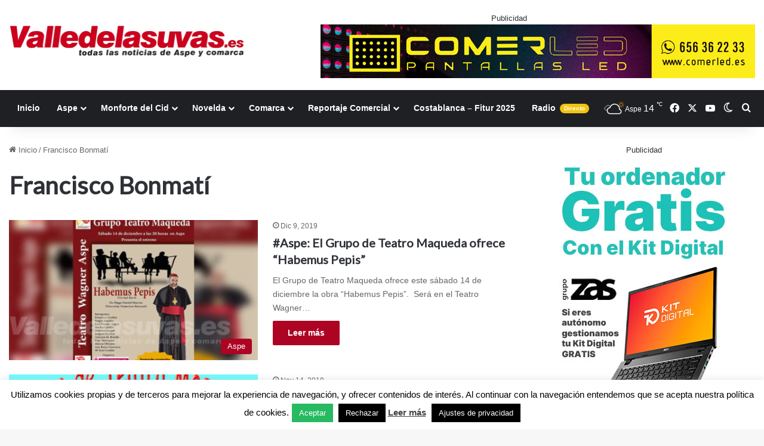

--- FILE ---
content_type: text/html; charset=UTF-8
request_url: https://valledelasuvas.es/tema/francisco-bonmati/
body_size: 19087
content:
<!DOCTYPE html><html lang="es" prefix="og: http://ogp.me/ns# fb: http://ogp.me/ns/fb# website: http://ogp.me/ns/website#" data-skin="light"><head><meta charset="UTF-8"/><link rel="profile" href="//gmpg.org/xfn/11"/><meta http-equiv='x-dns-prefetch-control' content='on'><link rel='dns-prefetch' href="//cdnjs.cloudflare.com/"/><link rel='dns-prefetch' href="//ajax.googleapis.com/"/><link rel='dns-prefetch' href="//fonts.googleapis.com/"/><link rel='dns-prefetch' href="//fonts.gstatic.com/"/><link rel='dns-prefetch' href="//s.gravatar.com/"/><link rel='dns-prefetch' href="//www.google-analytics.com/"/><link rel='preload' as='image' href="/wp-content/uploads/2017/11/logo-2017-valledelasuvas2-1.png"><link rel='preload' as='script' href="//ajax.googleapis.com/ajax/libs/webfont/1/webfont.js"><meta name='robots' content='index, follow, max-image-preview:large, max-snippet:-1, max-video-preview:-1'/><style>img:is([sizes="auto" i], [sizes^="auto," i]) { contain-intrinsic-size: 3000px 1500px }</style><title>Francisco Bonmatí archivos - Valle de las Uvas Aspe Noticias</title><link rel="canonical" href="https://valledelasuvas.es/tema/francisco-bonmati/"/><meta property="og:locale" content="es_ES"/><meta property="og:type" content="article"/><meta property="og:title" content="Francisco Bonmatí archivos - Valle de las Uvas Aspe Noticias"/><meta property="og:url" content="https://valledelasuvas.es/tema/francisco-bonmati/"/><meta property="og:site_name" content="Valle de las Uvas Aspe Noticias"/><meta name="twitter:card" content="summary_large_image"/> <script type="application/ld+json" class="yoast-schema-graph">{"@context":"https://schema.org","@graph":[{"@type":"CollectionPage","@id":"https://valledelasuvas.es/tema/francisco-bonmati/","url":"https://valledelasuvas.es/tema/francisco-bonmati/","name":"Francisco Bonmatí archivos - Valle de las Uvas Aspe Noticias","isPartOf":{"@id":"https://valledelasuvas.es/#website"},"primaryImageOfPage":{"@id":"https://valledelasuvas.es/tema/francisco-bonmati/#primaryimage"},"image":{"@id":"https://valledelasuvas.es/tema/francisco-bonmati/#primaryimage"},"thumbnailUrl":"https://valledelasuvas.es/wp-content/uploads/2019/12/Habemus-Pepis-Maqueda.jpg","breadcrumb":{"@id":"https://valledelasuvas.es/tema/francisco-bonmati/#breadcrumb"},"inLanguage":"es"},{"@type":"ImageObject","inLanguage":"es","@id":"https://valledelasuvas.es/tema/francisco-bonmati/#primaryimage","url":"https://valledelasuvas.es/wp-content/uploads/2019/12/Habemus-Pepis-Maqueda.jpg","contentUrl":"https://valledelasuvas.es/wp-content/uploads/2019/12/Habemus-Pepis-Maqueda.jpg","width":800,"height":500,"caption":"Cartel de la reprsentación del Grupo de Teatro Maqueda"},{"@type":"BreadcrumbList","@id":"https://valledelasuvas.es/tema/francisco-bonmati/#breadcrumb","itemListElement":[{"@type":"ListItem","position":1,"name":"Portada","item":"https://valledelasuvas.es/"},{"@type":"ListItem","position":2,"name":"Francisco Bonmatí"}]},{"@type":"WebSite","@id":"https://valledelasuvas.es/#website","url":"https://valledelasuvas.es/","name":"Valle de las Uvas Aspe Noticias","description":"Noticias Aspe , Novelda , Monforte del Cid","publisher":{"@id":"https://valledelasuvas.es/#organization"},"potentialAction":[{"@type":"SearchAction","target":{"@type":"EntryPoint","urlTemplate":"https://valledelasuvas.es/?s={search_term_string}"},"query-input":{"@type":"PropertyValueSpecification","valueRequired":true,"valueName":"search_term_string"}}],"inLanguage":"es"},{"@type":"Organization","@id":"https://valledelasuvas.es/#organization","name":"Radio Aspe - Valle de las uvas","url":"https://valledelasuvas.es/","logo":{"@type":"ImageObject","inLanguage":"es","@id":"https://valledelasuvas.es/#/schema/logo/image/","url":"https://valledelasuvas.es/wp-content/uploads/2017/11/logo-2017-valledelasuvas2x.png","contentUrl":"https://valledelasuvas.es/wp-content/uploads/2017/11/logo-2017-valledelasuvas2x.png","width":800,"height":116,"caption":"Radio Aspe - Valle de las uvas"},"image":{"@id":"https://valledelasuvas.es/#/schema/logo/image/"},"sameAs":["https://www.facebook.com/radioaspe"]}]}</script> <link rel="alternate" type="application/rss+xml" title="Valle de las Uvas Aspe Noticias &raquo; Feed" href="/feed/"/><link rel="alternate" type="application/rss+xml" title="Valle de las Uvas Aspe Noticias &raquo; Feed de los comentarios" href="/comments/feed/"/> <script type="text/javascript" id="wpp-js" src="https://valledelasuvas.es/wp-content/plugins/wordpress-popular-posts/assets/js/wpp.min.js?ver=7.3.6" data-sampling="0" data-sampling-rate="100" data-api-url="https://valledelasuvas.es/wp-json/wordpress-popular-posts" data-post-id="0" data-token="9d368b019b" data-lang="0" data-debug="0"></script> <script type="text/javascript">try {
				if( 'undefined' != typeof localStorage ){
					var tieSkin = localStorage.getItem('tie-skin');
				}

				
				var html = document.getElementsByTagName('html')[0].classList,
						htmlSkin = 'light';

				if( html.contains('dark-skin') ){
					htmlSkin = 'dark';
				}

				if( tieSkin != null && tieSkin != htmlSkin ){
					html.add('tie-skin-inverted');
					var tieSkinInverted = true;
				}

				if( tieSkin == 'dark' ){
					html.add('dark-skin');
				}
				else if( tieSkin == 'light' ){
					html.remove( 'dark-skin' );
				}
				
			} catch(e) { console.log( e ) }</script> <link rel="alternate" type="application/rss+xml" title="Valle de las Uvas Aspe Noticias &raquo; Etiqueta Francisco Bonmatí del feed" href="feed/"/><style type="text/css">:root{ --tie-preset-gradient-1: linear-gradient(135deg, rgba(6, 147, 227, 1) 0%, rgb(155, 81, 224) 100%); --tie-preset-gradient-2: linear-gradient(135deg, rgb(122, 220, 180) 0%, rgb(0, 208, 130) 100%); --tie-preset-gradient-3: linear-gradient(135deg, rgba(252, 185, 0, 1) 0%, rgba(255, 105, 0, 1) 100%); --tie-preset-gradient-4: linear-gradient(135deg, rgba(255, 105, 0, 1) 0%, rgb(207, 46, 46) 100%); --tie-preset-gradient-5: linear-gradient(135deg, rgb(238, 238, 238) 0%, rgb(169, 184, 195) 100%); --tie-preset-gradient-6: linear-gradient(135deg, rgb(74, 234, 220) 0%, rgb(151, 120, 209) 20%, rgb(207, 42, 186) 40%, rgb(238, 44, 130) 60%, rgb(251, 105, 98) 80%, rgb(254, 248, 76) 100%); --tie-preset-gradient-7: linear-gradient(135deg, rgb(255, 206, 236) 0%, rgb(152, 150, 240) 100%); --tie-preset-gradient-8: linear-gradient(135deg, rgb(254, 205, 165) 0%, rgb(254, 45, 45) 50%, rgb(107, 0, 62) 100%); --tie-preset-gradient-9: linear-gradient(135deg, rgb(255, 203, 112) 0%, rgb(199, 81, 192) 50%, rgb(65, 88, 208) 100%); --tie-preset-gradient-10: linear-gradient(135deg, rgb(255, 245, 203) 0%, rgb(182, 227, 212) 50%, rgb(51, 167, 181) 100%); --tie-preset-gradient-11: linear-gradient(135deg, rgb(202, 248, 128) 0%, rgb(113, 206, 126) 100%); --tie-preset-gradient-12: linear-gradient(135deg, rgb(2, 3, 129) 0%, rgb(40, 116, 252) 100%); --tie-preset-gradient-13: linear-gradient(135deg, #4D34FA, #ad34fa); --tie-preset-gradient-14: linear-gradient(135deg, #0057FF, #31B5FF); --tie-preset-gradient-15: linear-gradient(135deg, #FF007A, #FF81BD); --tie-preset-gradient-16: linear-gradient(135deg, #14111E, #4B4462); --tie-preset-gradient-17: linear-gradient(135deg, #F32758, #FFC581); --main-nav-background: #1f2024; --main-nav-secondry-background: rgba(0,0,0,0.2); --main-nav-primary-color: #0088ff; --main-nav-contrast-primary-color: #FFFFFF; --main-nav-text-color: #FFFFFF; --main-nav-secondry-text-color: rgba(225,255,255,0.5); --main-nav-main-border-color: rgba(255,255,255,0.07); --main-nav-secondry-border-color: rgba(255,255,255,0.04); }</style><meta name="viewport" content="width=device-width, initial-scale=1.0"/><script id="valle-ready">
			window.advanced_ads_ready=function(e,a){a=a||"complete";var d=function(e){return"interactive"===a?"loading"!==e:"complete"===e};d(document.readyState)?e():document.addEventListener("readystatechange",(function(a){d(a.target.readyState)&&e()}),{once:"interactive"===a})},window.advanced_ads_ready_queue=window.advanced_ads_ready_queue||[];		</script> <style id='global-styles-inline-css' type='text/css'>:root{--wp--preset--aspect-ratio--square: 1;--wp--preset--aspect-ratio--4-3: 4/3;--wp--preset--aspect-ratio--3-4: 3/4;--wp--preset--aspect-ratio--3-2: 3/2;--wp--preset--aspect-ratio--2-3: 2/3;--wp--preset--aspect-ratio--16-9: 16/9;--wp--preset--aspect-ratio--9-16: 9/16;--wp--preset--color--black: #000000;--wp--preset--color--cyan-bluish-gray: #abb8c3;--wp--preset--color--white: #ffffff;--wp--preset--color--pale-pink: #f78da7;--wp--preset--color--vivid-red: #cf2e2e;--wp--preset--color--luminous-vivid-orange: #ff6900;--wp--preset--color--luminous-vivid-amber: #fcb900;--wp--preset--color--light-green-cyan: #7bdcb5;--wp--preset--color--vivid-green-cyan: #00d084;--wp--preset--color--pale-cyan-blue: #8ed1fc;--wp--preset--color--vivid-cyan-blue: #0693e3;--wp--preset--color--vivid-purple: #9b51e0;--wp--preset--color--global-color: #ad0222;--wp--preset--gradient--vivid-cyan-blue-to-vivid-purple: linear-gradient(135deg,rgba(6,147,227,1) 0%,rgb(155,81,224) 100%);--wp--preset--gradient--light-green-cyan-to-vivid-green-cyan: linear-gradient(135deg,rgb(122,220,180) 0%,rgb(0,208,130) 100%);--wp--preset--gradient--luminous-vivid-amber-to-luminous-vivid-orange: linear-gradient(135deg,rgba(252,185,0,1) 0%,rgba(255,105,0,1) 100%);--wp--preset--gradient--luminous-vivid-orange-to-vivid-red: linear-gradient(135deg,rgba(255,105,0,1) 0%,rgb(207,46,46) 100%);--wp--preset--gradient--very-light-gray-to-cyan-bluish-gray: linear-gradient(135deg,rgb(238,238,238) 0%,rgb(169,184,195) 100%);--wp--preset--gradient--cool-to-warm-spectrum: linear-gradient(135deg,rgb(74,234,220) 0%,rgb(151,120,209) 20%,rgb(207,42,186) 40%,rgb(238,44,130) 60%,rgb(251,105,98) 80%,rgb(254,248,76) 100%);--wp--preset--gradient--blush-light-purple: linear-gradient(135deg,rgb(255,206,236) 0%,rgb(152,150,240) 100%);--wp--preset--gradient--blush-bordeaux: linear-gradient(135deg,rgb(254,205,165) 0%,rgb(254,45,45) 50%,rgb(107,0,62) 100%);--wp--preset--gradient--luminous-dusk: linear-gradient(135deg,rgb(255,203,112) 0%,rgb(199,81,192) 50%,rgb(65,88,208) 100%);--wp--preset--gradient--pale-ocean: linear-gradient(135deg,rgb(255,245,203) 0%,rgb(182,227,212) 50%,rgb(51,167,181) 100%);--wp--preset--gradient--electric-grass: linear-gradient(135deg,rgb(202,248,128) 0%,rgb(113,206,126) 100%);--wp--preset--gradient--midnight: linear-gradient(135deg,rgb(2,3,129) 0%,rgb(40,116,252) 100%);--wp--preset--font-size--small: 13px;--wp--preset--font-size--medium: 20px;--wp--preset--font-size--large: 36px;--wp--preset--font-size--x-large: 42px;--wp--preset--spacing--20: 0.44rem;--wp--preset--spacing--30: 0.67rem;--wp--preset--spacing--40: 1rem;--wp--preset--spacing--50: 1.5rem;--wp--preset--spacing--60: 2.25rem;--wp--preset--spacing--70: 3.38rem;--wp--preset--spacing--80: 5.06rem;--wp--preset--shadow--natural: 6px 6px 9px rgba(0, 0, 0, 0.2);--wp--preset--shadow--deep: 12px 12px 50px rgba(0, 0, 0, 0.4);--wp--preset--shadow--sharp: 6px 6px 0px rgba(0, 0, 0, 0.2);--wp--preset--shadow--outlined: 6px 6px 0px -3px rgba(255, 255, 255, 1), 6px 6px rgba(0, 0, 0, 1);--wp--preset--shadow--crisp: 6px 6px 0px rgba(0, 0, 0, 1);}:where(.is-layout-flex){gap: 0.5em;}:where(.is-layout-grid){gap: 0.5em;}body .is-layout-flex{display: flex;}.is-layout-flex{flex-wrap: wrap;align-items: center;}.is-layout-flex > :is(*, div){margin: 0;}body .is-layout-grid{display: grid;}.is-layout-grid > :is(*, div){margin: 0;}:where(.wp-block-columns.is-layout-flex){gap: 2em;}:where(.wp-block-columns.is-layout-grid){gap: 2em;}:where(.wp-block-post-template.is-layout-flex){gap: 1.25em;}:where(.wp-block-post-template.is-layout-grid){gap: 1.25em;}.has-black-color{color: var(--wp--preset--color--black) !important;}.has-cyan-bluish-gray-color{color: var(--wp--preset--color--cyan-bluish-gray) !important;}.has-white-color{color: var(--wp--preset--color--white) !important;}.has-pale-pink-color{color: var(--wp--preset--color--pale-pink) !important;}.has-vivid-red-color{color: var(--wp--preset--color--vivid-red) !important;}.has-luminous-vivid-orange-color{color: var(--wp--preset--color--luminous-vivid-orange) !important;}.has-luminous-vivid-amber-color{color: var(--wp--preset--color--luminous-vivid-amber) !important;}.has-light-green-cyan-color{color: var(--wp--preset--color--light-green-cyan) !important;}.has-vivid-green-cyan-color{color: var(--wp--preset--color--vivid-green-cyan) !important;}.has-pale-cyan-blue-color{color: var(--wp--preset--color--pale-cyan-blue) !important;}.has-vivid-cyan-blue-color{color: var(--wp--preset--color--vivid-cyan-blue) !important;}.has-vivid-purple-color{color: var(--wp--preset--color--vivid-purple) !important;}.has-black-background-color{background-color: var(--wp--preset--color--black) !important;}.has-cyan-bluish-gray-background-color{background-color: var(--wp--preset--color--cyan-bluish-gray) !important;}.has-white-background-color{background-color: var(--wp--preset--color--white) !important;}.has-pale-pink-background-color{background-color: var(--wp--preset--color--pale-pink) !important;}.has-vivid-red-background-color{background-color: var(--wp--preset--color--vivid-red) !important;}.has-luminous-vivid-orange-background-color{background-color: var(--wp--preset--color--luminous-vivid-orange) !important;}.has-luminous-vivid-amber-background-color{background-color: var(--wp--preset--color--luminous-vivid-amber) !important;}.has-light-green-cyan-background-color{background-color: var(--wp--preset--color--light-green-cyan) !important;}.has-vivid-green-cyan-background-color{background-color: var(--wp--preset--color--vivid-green-cyan) !important;}.has-pale-cyan-blue-background-color{background-color: var(--wp--preset--color--pale-cyan-blue) !important;}.has-vivid-cyan-blue-background-color{background-color: var(--wp--preset--color--vivid-cyan-blue) !important;}.has-vivid-purple-background-color{background-color: var(--wp--preset--color--vivid-purple) !important;}.has-black-border-color{border-color: var(--wp--preset--color--black) !important;}.has-cyan-bluish-gray-border-color{border-color: var(--wp--preset--color--cyan-bluish-gray) !important;}.has-white-border-color{border-color: var(--wp--preset--color--white) !important;}.has-pale-pink-border-color{border-color: var(--wp--preset--color--pale-pink) !important;}.has-vivid-red-border-color{border-color: var(--wp--preset--color--vivid-red) !important;}.has-luminous-vivid-orange-border-color{border-color: var(--wp--preset--color--luminous-vivid-orange) !important;}.has-luminous-vivid-amber-border-color{border-color: var(--wp--preset--color--luminous-vivid-amber) !important;}.has-light-green-cyan-border-color{border-color: var(--wp--preset--color--light-green-cyan) !important;}.has-vivid-green-cyan-border-color{border-color: var(--wp--preset--color--vivid-green-cyan) !important;}.has-pale-cyan-blue-border-color{border-color: var(--wp--preset--color--pale-cyan-blue) !important;}.has-vivid-cyan-blue-border-color{border-color: var(--wp--preset--color--vivid-cyan-blue) !important;}.has-vivid-purple-border-color{border-color: var(--wp--preset--color--vivid-purple) !important;}.has-vivid-cyan-blue-to-vivid-purple-gradient-background{background: var(--wp--preset--gradient--vivid-cyan-blue-to-vivid-purple) !important;}.has-light-green-cyan-to-vivid-green-cyan-gradient-background{background: var(--wp--preset--gradient--light-green-cyan-to-vivid-green-cyan) !important;}.has-luminous-vivid-amber-to-luminous-vivid-orange-gradient-background{background: var(--wp--preset--gradient--luminous-vivid-amber-to-luminous-vivid-orange) !important;}.has-luminous-vivid-orange-to-vivid-red-gradient-background{background: var(--wp--preset--gradient--luminous-vivid-orange-to-vivid-red) !important;}.has-very-light-gray-to-cyan-bluish-gray-gradient-background{background: var(--wp--preset--gradient--very-light-gray-to-cyan-bluish-gray) !important;}.has-cool-to-warm-spectrum-gradient-background{background: var(--wp--preset--gradient--cool-to-warm-spectrum) !important;}.has-blush-light-purple-gradient-background{background: var(--wp--preset--gradient--blush-light-purple) !important;}.has-blush-bordeaux-gradient-background{background: var(--wp--preset--gradient--blush-bordeaux) !important;}.has-luminous-dusk-gradient-background{background: var(--wp--preset--gradient--luminous-dusk) !important;}.has-pale-ocean-gradient-background{background: var(--wp--preset--gradient--pale-ocean) !important;}.has-electric-grass-gradient-background{background: var(--wp--preset--gradient--electric-grass) !important;}.has-midnight-gradient-background{background: var(--wp--preset--gradient--midnight) !important;}.has-small-font-size{font-size: var(--wp--preset--font-size--small) !important;}.has-medium-font-size{font-size: var(--wp--preset--font-size--medium) !important;}.has-large-font-size{font-size: var(--wp--preset--font-size--large) !important;}.has-x-large-font-size{font-size: var(--wp--preset--font-size--x-large) !important;} :where(.wp-block-post-template.is-layout-flex){gap: 1.25em;}:where(.wp-block-post-template.is-layout-grid){gap: 1.25em;} :where(.wp-block-columns.is-layout-flex){gap: 2em;}:where(.wp-block-columns.is-layout-grid){gap: 2em;} :root :where(.wp-block-pullquote){font-size: 1.5em;line-height: 1.6;}</style><link rel='stylesheet' id='contact-form-7-css' href="/wp-content/cache/autoptimize/css/autoptimize_single_64ac31699f5326cb3c76122498b76f66.css" type='text/css' media='all'/><link rel='stylesheet' id='cookie-law-info-css' href="/wp-content/cache/autoptimize/css/autoptimize_single_20e8490fab0dcf7557a5c8b54494db6f.css" type='text/css' media='all'/><link rel='stylesheet' id='cookie-law-info-gdpr-css' href="/wp-content/cache/autoptimize/css/autoptimize_single_359aca8a88b2331aa34ac505acad9911.css" type='text/css' media='all'/><link rel='stylesheet' id='spu-public-css-css' href="/wp-content/cache/autoptimize/css/autoptimize_single_73989cbfca737220b50bc4a4a95b12c3.css" type='text/css' media='all'/><link rel='stylesheet' id='wordpress-popular-posts-css-css' href="/wp-content/cache/autoptimize/css/autoptimize_single_bc659c66ff1402b607f62f19f57691fd.css" type='text/css' media='all'/><link rel='stylesheet' id='advanced-ads-layer-fancybox-css-css' href="/wp-content/cache/autoptimize/css/autoptimize_single_7044ca4ec3fda6b863b20ad99895952b.css" type='text/css' media='all'/><link rel='stylesheet' id='tie-css-base-css' href="/wp-content/themes/jannah/assets/css/base.min.css" type='text/css' media='all'/><style id='tie-css-base-inline-css' type='text/css'>.wf-active .logo-text,.wf-active h1,.wf-active h2,.wf-active h3,.wf-active h4,.wf-active h5,.wf-active h6,.wf-active .the-subtitle{font-family: 'Lato';}:root:root{--brand-color: #ad0222;--dark-brand-color: #7b0000;--bright-color: #FFFFFF;--base-color: #2c2f34;}#reading-position-indicator{box-shadow: 0 0 10px rgba( 173,2,34,0.7);}html :root:root{--brand-color: #ad0222;--dark-brand-color: #7b0000;--bright-color: #FFFFFF;--base-color: #2c2f34;}html #reading-position-indicator{box-shadow: 0 0 10px rgba( 173,2,34,0.7);}html .main-slider .slide-bg,html .main-slider .slide{background-position: left top;}html #header-notification-bar{background: var( --tie-preset-gradient-13 );}html #header-notification-bar{--tie-buttons-color: #FFFFFF;--tie-buttons-border-color: #FFFFFF;--tie-buttons-hover-color: #e1e1e1;--tie-buttons-hover-text: #000000;}html #header-notification-bar{--tie-buttons-text: #000000;}@media (min-width: 1200px){html .container{width: auto;}}html .boxed-layout #tie-wrapper,html .boxed-layout .fixed-nav{max-width: 1310px;}@media (min-width: 1280px){html .container,html .wide-next-prev-slider-wrapper .slider-main-container{max-width: 1280px;}}html .tie-insta-header{margin-bottom: 15px;}html .tie-insta-avatar a{width: 70px;height: 70px;display: block;position: relative;float: left;margin-right: 15px;margin-bottom: 15px;}html .tie-insta-avatar a:before{content: "";position: absolute;width: calc(100% + 6px);height: calc(100% + 6px);left: -3px;top: -3px;border-radius: 50%;background: #d6249f;background: radial-gradient(circle at 30% 107%,#fdf497 0%,#fdf497 5%,#fd5949 45%,#d6249f 60%,#285AEB 90%);}html .tie-insta-avatar a:after{position: absolute;content: "";width: calc(100% + 3px);height: calc(100% + 3px);left: -2px;top: -2px;border-radius: 50%;background: #fff;}html .dark-skin .tie-insta-avatar a:after{background: #27292d;}html .tie-insta-avatar img{border-radius: 50%;position: relative;z-index: 2;transition: all 0.25s;}html .tie-insta-avatar img:hover{box-shadow: 0px 0px 15px 0 #6b54c6;}html .tie-insta-info{font-size: 1.3em;font-weight: bold;margin-bottom: 5px;}</style> <script type="text/javascript" src="https://valledelasuvas.es/wp-includes/js/jquery/jquery.min.js" id="jquery-core-js"></script> <script type="text/javascript" id="cookie-law-info-js-extra">var Cli_Data = {"nn_cookie_ids":[],"cookielist":[],"non_necessary_cookies":[],"ccpaEnabled":"","ccpaRegionBased":"","ccpaBarEnabled":"","strictlyEnabled":["necessary","obligatoire"],"ccpaType":"gdpr","js_blocking":"","custom_integration":"","triggerDomRefresh":"","secure_cookies":""};
var cli_cookiebar_settings = {"animate_speed_hide":"500","animate_speed_show":"500","background":"#fff","border":"#444","border_on":"","button_1_button_colour":"#27ba61","button_1_button_hover":"#1f954e","button_1_link_colour":"#fff","button_1_as_button":"1","button_1_new_win":"","button_2_button_colour":"#333","button_2_button_hover":"#292929","button_2_link_colour":"#444","button_2_as_button":"","button_2_hidebar":"1","button_3_button_colour":"#000","button_3_button_hover":"#000000","button_3_link_colour":"#fff","button_3_as_button":"1","button_3_new_win":"","button_4_button_colour":"#000","button_4_button_hover":"#000000","button_4_link_colour":"#fff","button_4_as_button":"1","button_7_button_colour":"#61a229","button_7_button_hover":"#4e8221","button_7_link_colour":"#fff","button_7_as_button":"1","button_7_new_win":"","font_family":"inherit","header_fix":"","notify_animate_hide":"","notify_animate_show":"","notify_div_id":"#cookie-law-info-bar","notify_position_horizontal":"left","notify_position_vertical":"bottom","scroll_close":"","scroll_close_reload":"","accept_close_reload":"","reject_close_reload":"","showagain_tab":"1","showagain_background":"#fff","showagain_border":"#000","showagain_div_id":"#cookie-law-info-again","showagain_x_position":"100px","text":"#000","show_once_yn":"1","show_once":"40000","logging_on":"","as_popup":"","popup_overlay":"1","bar_heading_text":"","cookie_bar_as":"banner","popup_showagain_position":"bottom-right","widget_position":"left"};
var log_object = {"ajax_url":"https:\/\/valledelasuvas.es\/wp-admin\/admin-ajax.php"};</script> <script type="text/javascript" id="advanced-ads-advanced-js-js-extra">var advads_options = {"blog_id":"1","privacy":{"enabled":false,"state":"not_needed"}};</script> <script type="text/javascript" id="advanced_ads_pro/visitor_conditions-js-extra">var advanced_ads_pro_visitor_conditions = {"referrer_cookie_name":"advanced_ads_pro_visitor_referrer","referrer_exdays":"365","page_impr_cookie_name":"advanced_ads_page_impressions","page_impr_exdays":"3650"};</script> <link rel="https://api.w.org/" href="/wp-json/"/><link rel="alternate" title="JSON" type="application/json" href="/wp-json/wp/v2/tags/3803"/><meta name="generator" content="WordPress 6.8.3"/><meta property='og:site_name' content='Valle de las Uvas Aspe Noticias'/><meta property='og:url' content='https://valledelasuvas.es'/><meta property='og:locale' content='es_ES'/><meta property='og:description' content='Noticias Aspe , Novelda , Monforte del Cid'/><meta property='og:title' content='Valle de las Uvas Aspe Noticias'/><meta property='og:type' content='website'/><meta name='twitter:card' content='summary'/><meta name='twitter:title' content='Valle de las Uvas Aspe Noticias'/><meta name='twitter:description' content='Noticias Aspe , Novelda , Monforte del Cid'/> <script>(function(i,s,o,g,r,a,m){i['GoogleAnalyticsObject']=r;i[r]=i[r]||function(){
			(i[r].q=i[r].q||[]).push(arguments)},i[r].l=1*new Date();a=s.createElement(o),
			m=s.getElementsByTagName(o)[0];a.async=1;a.src=g;m.parentNode.insertBefore(a,m)
			})(window,document,'script','https://www.google-analytics.com/analytics.js','ga');
			ga('create', 'UA-134140-50', 'auto');
			ga('require', 'displayfeatures');
			ga('require', 'linkid');
			ga('set', 'forceSSL', true);
			ga('send', 'pageview');</script> <meta name="generator" content="performance-lab 4.0.0; plugins: "> <script type="text/javascript">var daim_ajax_url = "https://valledelasuvas.es/wp-admin/admin-ajax.php";var daim_nonce = "2a661220a1";</script> <style id="wpp-loading-animation-styles">@-webkit-keyframes bgslide{from{background-position-x:0}to{background-position-x:-200%}}@keyframes bgslide{from{background-position-x:0}to{background-position-x:-200%}}.wpp-widget-block-placeholder,.wpp-shortcode-placeholder{margin:0 auto;width:60px;height:3px;background:#dd3737;background:linear-gradient(90deg,#dd3737 0%,#571313 10%,#dd3737 100%);background-size:200% auto;border-radius:3px;-webkit-animation:bgslide 1s infinite linear;animation:bgslide 1s infinite linear}</style> <script>advads_items = { conditions: {}, display_callbacks: {}, display_effect_callbacks: {}, hide_callbacks: {}, backgrounds: {}, effect_durations: {}, close_functions: {}, showed: [] };</script><style type="text/css" id="valle-layer-custom-css"></style><script type="text/javascript">var advadsCfpQueue = [];
		var advadsCfpAd = function( adID ){
			if ( 'undefined' == typeof advadsProCfp ) { advadsCfpQueue.push( adID ) } else { advadsProCfp.addElement( adID ) }
		};</script> <meta http-equiv="X-UA-Compatible" content="IE=edge"><script async src="https://pagead2.googlesyndication.com/pagead/js/adsbygoogle.js?client=ca-pub-8621627908996169"
     crossorigin="anonymous"></script> <meta name="generator" content="Powered by WPBakery Page Builder - drag and drop page builder for WordPress."/> <script  async src="https://pagead2.googlesyndication.com/pagead/js/adsbygoogle.js?client=ca-pub-8097665974402486" crossorigin="anonymous"></script><link rel="icon" href="/wp-content/uploads/2014/09/cropped-logovalle2-32x32.png" sizes="32x32"/><link rel="icon" href="/wp-content/uploads/2014/09/cropped-logovalle2-192x192.png" sizes="192x192"/><link rel="apple-touch-icon" href="/wp-content/uploads/2014/09/cropped-logovalle2-180x180.png"/><meta name="msapplication-TileImage" content="https://valledelasuvas.es/wp-content/uploads/2014/09/cropped-logovalle2-270x270.png"/> <noscript><style>.wpb_animate_when_almost_visible { opacity: 1; }</style></noscript></head><body data-rsssl=1 id="tie-body" class="archive tag tag-francisco-bonmati tag-3803 wp-theme-jannah tie-no-js wrapper-has-shadow block-head-7 magazine2 is-lazyload is-desktop is-header-layout-3 has-header-ad sidebar-right has-sidebar wpb-js-composer js-comp-ver-6.10.0 vc_responsive aa-prefix-valle-"><div class="background-overlay"><div id="tie-container" class="site tie-container"><div id="tie-wrapper"><header id="theme-header" class="theme-header header-layout-3 main-nav-dark main-nav-default-dark main-nav-below has-stream-item has-shadow has-normal-width-logo has-custom-sticky-logo mobile-header-centered"><div class="container header-container"><div class="tie-row logo-row"><div class="logo-wrapper"><div class="tie-col-md-4 logo-container clearfix"><div id="mobile-header-components-area_1" class="mobile-header-components"><ul class="components"><li class="mobile-component_menu custom-menu-link"><a href="#" id="mobile-menu-icon" class="menu-text-wrapper"><span class="tie-mobile-menu-icon nav-icon is-layout-4"></span><span class="menu-text">Menú</span></a></li></ul></div><div id="logo" class="image-logo"> <a title="Valle de las Uvas Aspe Noticias" href="/"> <picture class="tie-logo-default tie-logo-picture"> <source class="tie-logo-source-default tie-logo-source" data-srcset="https://valledelasuvas.es/wp-content/uploads/2017/11/logo-2017-valledelasuvas2x.png 2x, https://valledelasuvas.es/wp-content/uploads/2017/11/logo-2017-valledelasuvas2-1.png 1x"> <noscript><img class="tie-logo-img-default tie-logo-img" src="/wp-content/uploads/2017/11/logo-2017-valledelasuvas2-1.png" alt="Valle de las Uvas Aspe Noticias" width="400" height="58" style="max-height:58px !important; width: auto;"/></noscript><img class="lazyload tie-logo-img-default tie-logo-img" src="data:image/svg+xml,%3Csvg%20xmlns=%22http://www.w3.org/2000/svg%22%20viewBox=%220%200%20400%2058%22%3E%3C/svg%3E" data-src="/wp-content/uploads/2017/11/logo-2017-valledelasuvas2-1.png" alt="Valle de las Uvas Aspe Noticias" width="400" height="58" style="max-height:58px !important; width: auto;"/> </picture> </a></div><div id="mobile-header-components-area_2" class="mobile-header-components"><ul class="components"><li class="mobile-component_search custom-menu-link"> <a href="#" class="tie-search-trigger-mobile"> <span class="tie-icon-search tie-search-icon" aria-hidden="true"></span> <span class="screen-reader-text">Buscar por</span> </a></li><li class="mobile-component_skin custom-menu-link"> <a href="#" class="change-skin" title="Switch skin"> <span class="tie-icon-moon change-skin-icon" aria-hidden="true"></span> <span class="screen-reader-text">Switch skin</span> </a></li></ul></div></div></div><div class="tie-col-md-8 stream-item stream-item-top-wrapper"><div class="stream-item-top"><div class="stream-item-size"><div id="valle-8200065"><div class="valle-adlabel">Publicidad</div><div data-valle-trackid="21492" data-valle-trackbid="1" class="valle-target" id="valle-573558538"><a data-no-instant="1" href="//comerled.es/" rel="noopener nofollow" class="a2t-link" target="_blank" aria-label="Banner-Comerled-728&#215;90"><noscript><img src="/wp-content/uploads/2023/10/Banner-Comerled-728x90-1.jpg" alt="" width="728" height="90" style=" max-width: 100%; height: auto;"/></noscript><img class="lazyload" src="data:image/svg+xml,%3Csvg%20xmlns=%22http://www.w3.org/2000/svg%22%20viewBox=%220%200%20728%2090%22%3E%3C/svg%3E" data-src="/wp-content/uploads/2023/10/Banner-Comerled-728x90-1.jpg" alt="" width="728" height="90" style=" max-width: 100%; height: auto;"/></a></div></div></div></div></div></div></div><div class="main-nav-wrapper"><nav id="main-nav" data-skin="search-in-main-nav" class="main-nav header-nav live-search-parent menu-style-default menu-style-solid-bg" aria-label="Menú de Navegación principal"><div class="container"><div class="main-menu-wrapper"><div id="menu-components-wrap"><div id="sticky-logo" class="image-logo"> <a title="Valle de las Uvas Aspe Noticias" href="/"> <picture class="tie-logo-default tie-logo-picture"> <source class="tie-logo-source-default tie-logo-source" data-srcset="https://valledelasuvas.es/wp-content/uploads/2017/05/logo-17-valledelasuvas.png"> <noscript><img class="tie-logo-img-default tie-logo-img" src="/wp-content/uploads/2017/05/logo-17-valledelasuvas.png" alt="Valle de las Uvas Aspe Noticias" style="max-height:49px; width: auto;"/></noscript><img class="lazyload tie-logo-img-default tie-logo-img" src="data:image/svg+xml,%3Csvg%20xmlns=%22http://www.w3.org/2000/svg%22%20viewBox=%220%200%20210%20140%22%3E%3C/svg%3E" data-src="/wp-content/uploads/2017/05/logo-17-valledelasuvas.png" alt="Valle de las Uvas Aspe Noticias" style="max-height:49px; width: auto;"/> </picture> </a></div><div class="flex-placeholder"></div><div class="main-menu main-menu-wrap"><div id="main-nav-menu" class="main-menu header-menu"><ul id="menu-td-header" class="menu"><li id="menu-item-18371" class="menu-item menu-item-type-post_type menu-item-object-page menu-item-home menu-item-18371"><a href="/">Inicio</a></li><li id="menu-item-4886" class="menu-item menu-item-type-taxonomy menu-item-object-category menu-item-has-children menu-item-4886 mega-menu mega-cat mega-menu-posts " data-id="10"><a href="/noticias-aspe/">Aspe</a><div class="mega-menu-block menu-sub-content"><ul class="sub-menu mega-cat-more-links"><li id="menu-item-21159" class="menu-item menu-item-type-taxonomy menu-item-object-category menu-item-21159"><a href="/noticias-aspe/agenda-cultural-aspe/">Agenda Cultural &#8211; Aspe</a></li><li id="menu-item-21192" class="menu-item menu-item-type-taxonomy menu-item-object-category menu-item-21192"><a href="/noticias-aspe/noticias-comercio-y-ciudad-aspe/">Comercio y Ciudad &#8211; Aspe</a></li><li id="menu-item-21193" class="menu-item menu-item-type-taxonomy menu-item-object-category menu-item-21193"><a href="/noticias-aspe/noticias-cultura-y-fiestas-aspe/">Cultura y Fiestas &#8211; Aspe</a></li><li id="menu-item-21196" class="menu-item menu-item-type-taxonomy menu-item-object-category menu-item-21196"><a href="/noticias-aspe/noticias-deporte-aspe/">Deporte &#8211; Aspe</a></li><li id="menu-item-21163" class="menu-item menu-item-type-taxonomy menu-item-object-category menu-item-21163"><a href="/noticias-aspe/noticias-educacion-y-sanidad-aspe/">Educación y Sanidad &#8211; Aspe</a></li><li id="menu-item-21194" class="menu-item menu-item-type-taxonomy menu-item-object-category menu-item-21194"><a href="/noticias-aspe/noticias-eventos-aspe/">Eventos &#8211; Aspe</a></li><li id="menu-item-21199" class="menu-item menu-item-type-taxonomy menu-item-object-category menu-item-21199"><a href="/noticias-aspe/medio-ambiente-aspe/">Medio Ambiente &#8211; Aspe</a></li><li id="menu-item-21195" class="menu-item menu-item-type-taxonomy menu-item-object-category menu-item-21195"><a href="/noticias-aspe/noticias-politica-aspe/">Política &#8211; Aspe</a></li><li id="menu-item-21201" class="menu-item menu-item-type-taxonomy menu-item-object-category menu-item-21201"><a href="/noticias-aspe/noticias-sucesos-aspe/">Sucesos &#8211; Aspe</a></li><li id="menu-item-21200" class="menu-item menu-item-type-taxonomy menu-item-object-category menu-item-21200"><a href="/noticias-aspe/noticias-ayuntamiento-aspe/">Noticias Ayuntamiento Aspe</a></li></ul><div class="mega-menu-content"><div class="mega-cat-wrapper"><ul class="mega-cat-sub-categories cats-vertical"><li class="mega-all-link"><a href="/noticias-aspe/" class="is-active is-loaded mega-sub-cat" data-id="10">Todo</a></li><li class="mega-sub-cat-5630"><a href="/noticias-aspe/agenda-cultural-aspe/" class="mega-sub-cat" data-id="5630">Agenda Cultural - Aspe</a></li><li class="mega-sub-cat-123"><a href="/noticias-aspe/noticias-comercio-y-ciudad-aspe/" class="mega-sub-cat" data-id="123">Comercio y Ciudad - Aspe</a></li><li class="mega-sub-cat-11"><a href="/noticias-aspe/noticias-cultura-y-fiestas-aspe/" class="mega-sub-cat" data-id="11">Cultura y Fiestas - Aspe</a></li><li class="mega-sub-cat-12"><a href="/noticias-aspe/noticias-deporte-aspe/" class="mega-sub-cat" data-id="12">Deporte - Aspe</a></li><li class="mega-sub-cat-48"><a href="/noticias-aspe/noticias-educacion-y-sanidad-aspe/" class="mega-sub-cat" data-id="48">Educación y Sanidad - Aspe</a></li><li class="mega-sub-cat-135"><a href="/noticias-aspe/noticias-eventos-aspe/" class="mega-sub-cat" data-id="135">Eventos - Aspe</a></li><li class="mega-sub-cat-253"><a href="/noticias-aspe/medio-ambiente-aspe/" class="mega-sub-cat" data-id="253">Medio Ambiente - Aspe</a></li><li class="mega-sub-cat-5200"><a href="/noticias-aspe/noticias-ayuntamiento-aspe/" class="mega-sub-cat" data-id="5200">Noticias Ayuntamiento Aspe</a></li><li class="mega-sub-cat-23"><a href="/noticias-aspe/noticias-politica-aspe/" class="mega-sub-cat" data-id="23">Política - Aspe</a></li><li class="mega-sub-cat-79"><a href="/noticias-aspe/noticias-sucesos-aspe/" class="mega-sub-cat" data-id="79">Sucesos - Aspe</a></li></ul><div class="mega-cat-content mega-cat-sub-exists vertical-posts"><div class="mega-ajax-content mega-cat-posts-container clearfix"></div></div></div></div></div></li><li id="menu-item-4887" class="menu-item menu-item-type-taxonomy menu-item-object-category menu-item-has-children menu-item-4887 mega-menu mega-cat mega-menu-posts " data-id="35"><a href="/noticias-monforte/">Monforte del Cid</a><div class="mega-menu-block menu-sub-content"><ul class="sub-menu mega-cat-more-links"><li id="menu-item-21211" class="menu-item menu-item-type-taxonomy menu-item-object-category menu-item-21211"><a href="/noticias-monforte/noticias-comercio-monforte-del-cid/">Comercio y Ciudad &#8211; Monforte del Cid</a></li><li id="menu-item-21213" class="menu-item menu-item-type-taxonomy menu-item-object-category menu-item-21213"><a href="/noticias-monforte/noticias-deporte-monforte/">Deporte &#8211; Monforte del Cid</a></li><li id="menu-item-21212" class="menu-item menu-item-type-taxonomy menu-item-object-category menu-item-21212"><a href="/noticias-monforte/noticias-cultura-monforte/">Cultura y Fiestas &#8211; Monforte del Cid</a></li><li id="menu-item-21214" class="menu-item menu-item-type-taxonomy menu-item-object-category menu-item-21214"><a href="/noticias-monforte/noticias-educacion-y-sanidad-monforte-de-cid/">Educación y Sanidad &#8211; Monforte del Cid</a></li><li id="menu-item-21215" class="menu-item menu-item-type-taxonomy menu-item-object-category menu-item-21215"><a href="/noticias-monforte/noticias-politica-monforte/">Política &#8211; Monforte del Cid</a></li><li id="menu-item-21216" class="menu-item menu-item-type-taxonomy menu-item-object-category menu-item-21216"><a href="/noticias-monforte/noticias-sucesos-monforte-del-cid/">Sucesos &#8211; Monforte del Cid</a></li><li id="menu-item-21217" class="menu-item menu-item-type-taxonomy menu-item-object-category menu-item-21217"><a href="/noticias-monforte/noticias-varios-monforte-del-cid/">Varios &#8211; Monforte del Cid</a></li></ul><div class="mega-menu-content"><div class="mega-cat-wrapper"><ul class="mega-cat-sub-categories cats-vertical"><li class="mega-all-link"><a href="/noticias-monforte/" class="is-active is-loaded mega-sub-cat" data-id="35">Todo</a></li><li class="mega-sub-cat-138"><a href="/noticias-monforte/noticias-comercio-monforte-del-cid/" class="mega-sub-cat" data-id="138">Comercio y Ciudad - Monforte del Cid</a></li><li class="mega-sub-cat-39"><a href="/noticias-monforte/noticias-cultura-monforte/" class="mega-sub-cat" data-id="39">Cultura y Fiestas - Monforte del Cid</a></li><li class="mega-sub-cat-40"><a href="/noticias-monforte/noticias-deporte-monforte/" class="mega-sub-cat" data-id="40">Deporte - Monforte del Cid</a></li><li class="mega-sub-cat-136"><a href="/noticias-monforte/noticias-educacion-y-sanidad-monforte-de-cid/" class="mega-sub-cat" data-id="136">Educación y Sanidad - Monforte del Cid</a></li><li class="mega-sub-cat-41"><a href="/noticias-monforte/noticias-politica-monforte/" class="mega-sub-cat" data-id="41">Política - Monforte del Cid</a></li><li class="mega-sub-cat-137"><a href="/noticias-monforte/noticias-sucesos-monforte-del-cid/" class="mega-sub-cat" data-id="137">Sucesos - Monforte del Cid</a></li><li class="mega-sub-cat-139"><a href="/noticias-monforte/noticias-varios-monforte-del-cid/" class="mega-sub-cat" data-id="139">Varios - Monforte del Cid</a></li></ul><div class="mega-cat-content mega-cat-sub-exists vertical-posts"><div class="mega-ajax-content mega-cat-posts-container clearfix"></div></div></div></div></div></li><li id="menu-item-4888" class="menu-item menu-item-type-taxonomy menu-item-object-category menu-item-has-children menu-item-4888 mega-menu mega-cat mega-menu-posts " data-id="34"><a href="/noticias-novelda/">Novelda</a><div class="mega-menu-block menu-sub-content"><ul class="sub-menu mega-cat-more-links"><li id="menu-item-21218" class="menu-item menu-item-type-taxonomy menu-item-object-category menu-item-21218"><a href="/noticias-novelda/noticias-comercio-y-ciudad-novelda/">Comercio y Ciudad &#8211; Novelda</a></li><li id="menu-item-21219" class="menu-item menu-item-type-taxonomy menu-item-object-category menu-item-21219"><a href="/noticias-novelda/noticias-cultura-y-fiestas-novelda/">Cultura y Fiestas &#8211; Novelda</a></li><li id="menu-item-21220" class="menu-item menu-item-type-taxonomy menu-item-object-category menu-item-21220"><a href="/noticias-novelda/noticias-deporte-novelda/">Deporte &#8211; Novelda</a></li><li id="menu-item-21221" class="menu-item menu-item-type-taxonomy menu-item-object-category menu-item-21221"><a href="/noticias-novelda/noticias-educacion-y-sanidad-novelda/">Educación y Sanidad</a></li><li id="menu-item-21222" class="menu-item menu-item-type-taxonomy menu-item-object-category menu-item-21222"><a href="/noticias-novelda/eventos-novelda/">Eventos &#8211; Novelda</a></li><li id="menu-item-21223" class="menu-item menu-item-type-taxonomy menu-item-object-category menu-item-21223"><a href="/noticias-novelda/medio-ambiente-novelda/">Medio Ambiente &#8211; Novelda</a></li><li id="menu-item-21224" class="menu-item menu-item-type-taxonomy menu-item-object-category menu-item-21224"><a href="/noticias-novelda/noticias-politica-novelda/">Política &#8211; Novelda</a></li><li id="menu-item-21225" class="menu-item menu-item-type-taxonomy menu-item-object-category menu-item-21225"><a href="/noticias-novelda/sucesos-noticias-novelda/">Sucesos &#8211; Novelda</a></li><li id="menu-item-21226" class="menu-item menu-item-type-taxonomy menu-item-object-category menu-item-21226"><a href="/noticias-novelda/noticias-varios-novelda/">Varios &#8211; Novelda</a></li></ul><div class="mega-menu-content"><div class="mega-cat-wrapper"><ul class="mega-cat-sub-categories cats-vertical"><li class="mega-all-link"><a href="/noticias-novelda/" class="is-active is-loaded mega-sub-cat" data-id="34">Todo</a></li><li class="mega-sub-cat-134"><a href="/noticias-novelda/noticias-comercio-y-ciudad-novelda/" class="mega-sub-cat" data-id="134">Comercio y Ciudad - Novelda</a></li><li class="mega-sub-cat-36"><a href="/noticias-novelda/noticias-cultura-y-fiestas-novelda/" class="mega-sub-cat" data-id="36">Cultura y Fiestas - Novelda</a></li><li class="mega-sub-cat-37"><a href="/noticias-novelda/noticias-deporte-novelda/" class="mega-sub-cat" data-id="37">Deporte - Novelda</a></li><li class="mega-sub-cat-74"><a href="/noticias-novelda/noticias-educacion-y-sanidad-novelda/" class="mega-sub-cat" data-id="74">Educación y Sanidad</a></li><li class="mega-sub-cat-363"><a href="/noticias-novelda/eventos-novelda/" class="mega-sub-cat" data-id="363">Eventos - Novelda</a></li><li class="mega-sub-cat-373"><a href="/noticias-novelda/medio-ambiente-novelda/" class="mega-sub-cat" data-id="373">Medio Ambiente - Novelda</a></li><li class="mega-sub-cat-38"><a href="/noticias-novelda/noticias-politica-novelda/" class="mega-sub-cat" data-id="38">Política - Novelda</a></li><li class="mega-sub-cat-80"><a href="/noticias-novelda/sucesos-noticias-novelda/" class="mega-sub-cat" data-id="80">Sucesos - Novelda</a></li><li class="mega-sub-cat-1"><a href="/noticias-novelda/noticias-varios-novelda/" class="mega-sub-cat" data-id="1">Varios - Novelda</a></li></ul><div class="mega-cat-content mega-cat-sub-exists vertical-posts"><div class="mega-ajax-content mega-cat-posts-container clearfix"></div></div></div></div></div></li><li id="menu-item-8438" class="menu-item menu-item-type-taxonomy menu-item-object-category menu-item-has-children menu-item-8438 mega-menu mega-cat mega-menu-posts " data-id="13"><a href="/noticias-comarca-vinalopo/">Comarca</a><div class="mega-menu-block menu-sub-content"><ul class="sub-menu mega-cat-more-links"><li id="menu-item-21228" class="menu-item menu-item-type-taxonomy menu-item-object-category menu-item-21228"><a href="/noticias-comarca-vinalopo/noticias-elda/">Elda</a></li><li id="menu-item-21229" class="menu-item menu-item-type-taxonomy menu-item-object-category menu-item-21229"><a href="/noticias-comarca-vinalopo/noticias-petrer/">Petrer</a></li><li id="menu-item-21232" class="menu-item menu-item-type-taxonomy menu-item-object-category menu-item-21232"><a href="/noticias-comarca-vinalopo/noticias-provincia-alicante/noticias-agost/">Agost</a></li><li id="menu-item-21233" class="menu-item menu-item-type-taxonomy menu-item-object-category menu-item-21233"><a href="/noticias-comarca-vinalopo/noticias-provincia-alicante/noticias-hondon-de-la-nieves/">Hondón de la Nieves</a></li><li id="menu-item-21230" class="menu-item menu-item-type-taxonomy menu-item-object-category menu-item-21230"><a href="/noticias-comarca-vinalopo/noticias-provincia-alicante/">Provincia</a></li><li id="menu-item-21234" class="menu-item menu-item-type-taxonomy menu-item-object-category menu-item-21234"><a href="/noticias-comarca-vinalopo/noticias-provincia-alicante/notocias-la-romana/">La Romana</a></li><li id="menu-item-21235" class="menu-item menu-item-type-taxonomy menu-item-object-category menu-item-21235"><a href="/noticias-comarca-vinalopo/noticias-provincia-alicante/noticias-pinoso/">Pinoso</a></li><li id="menu-item-21236" class="menu-item menu-item-type-taxonomy menu-item-object-category menu-item-21236"><a href="/noticias-comarca-vinalopo/noticias-provincia-alicante/noticias-sax/">Sax</a></li><li id="menu-item-21231" class="menu-item menu-item-type-taxonomy menu-item-object-category menu-item-21231"><a href="/noticias-comarca-vinalopo/sucesos-comarca/">Sucesos Comarca</a></li><li id="menu-item-21227" class="menu-item menu-item-type-taxonomy menu-item-object-category menu-item-21227"><a href="/noticias-comarca-vinalopo/noticias-diputacion-de-alicante/">Diputación de Alicante</a></li><li id="menu-item-21238" class="menu-item menu-item-type-taxonomy menu-item-object-category menu-item-21238"><a href="/noticias-comarca-vinalopo/noticias-vinalopo-salud/">Vinalopó Salud</a></li></ul><div class="mega-menu-content"><div class="mega-cat-wrapper"><ul class="mega-cat-sub-categories cats-vertical"><li class="mega-all-link"><a href="/noticias-comarca-vinalopo/" class="is-active is-loaded mega-sub-cat" data-id="13">Todo</a></li><li class="mega-sub-cat-19192"><a href="/noticias-comarca-vinalopo/costablanca-fitur-2025/" class="mega-sub-cat" data-id="19192">Costablanca - Fitur 2025</a></li><li class="mega-sub-cat-5198"><a href="/noticias-comarca-vinalopo/noticias-diputacion-de-alicante/" class="mega-sub-cat" data-id="5198">Diputación de Alicante</a></li><li class="mega-sub-cat-27"><a href="/noticias-comarca-vinalopo/noticias-elda/" class="mega-sub-cat" data-id="27">Elda</a></li><li class="mega-sub-cat-30"><a href="/noticias-comarca-vinalopo/noticias-petrer/" class="mega-sub-cat" data-id="30">Petrer</a></li><li class="mega-sub-cat-33"><a href="/noticias-comarca-vinalopo/noticias-provincia-alicante/" class="mega-sub-cat" data-id="33">Provincia</a></li><li class="mega-sub-cat-6346"><a href="/noticias-comarca-vinalopo/sucesos-comarca/" class="mega-sub-cat" data-id="6346">Sucesos Comarca</a></li><li class="mega-sub-cat-5199"><a href="/noticias-comarca-vinalopo/noticias-vinalopo-salud/" class="mega-sub-cat" data-id="5199">Vinalopó Salud</a></li></ul><div class="mega-cat-content mega-cat-sub-exists vertical-posts"><div class="mega-ajax-content mega-cat-posts-container clearfix"></div></div></div></div></div></li><li id="menu-item-25513" class="menu-item menu-item-type-taxonomy menu-item-object-category menu-item-has-children menu-item-25513"><a href="/reportaje-comercial/">Reportaje Comercial</a><ul class="sub-menu menu-sub-content"><li id="menu-item-25514" class="menu-item menu-item-type-taxonomy menu-item-object-category menu-item-25514"><a href="/reportaje-comercial/reportaje-comercial-aspe/">Reportaje Comercial Aspe</a></li><li id="menu-item-25518" class="menu-item menu-item-type-taxonomy menu-item-object-category menu-item-25518"><a href="/reportaje-comercial/reportaje-comercial-novelda/">Reportaje Comercial Novelda</a></li><li id="menu-item-25517" class="menu-item menu-item-type-taxonomy menu-item-object-category menu-item-25517"><a href="/reportaje-comercial/reportaje-comercial-monforte/">Reportaje Comercial Monforte</a></li><li id="menu-item-25516" class="menu-item menu-item-type-taxonomy menu-item-object-category menu-item-25516"><a href="/reportaje-comercial/reportaje-comercial-elda/">Reportaje Comercial Elda</a></li><li id="menu-item-25519" class="menu-item menu-item-type-taxonomy menu-item-object-category menu-item-25519"><a href="/reportaje-comercial/reportaje-comercial-petrer/">Reportaje Comercial Petrer</a></li><li id="menu-item-25515" class="menu-item menu-item-type-taxonomy menu-item-object-category menu-item-25515"><a href="/reportaje-comercial/reportaje-comercial-comarca/">Reportaje Comercial Comarca</a></li></ul></li><li id="menu-item-70505" class="menu-item menu-item-type-taxonomy menu-item-object-category menu-item-70505"><a href="/noticias-comarca-vinalopo/costablanca-fitur-2025/">Costablanca &#8211; Fitur 2025</a></li><li id="menu-item-6789" class="menu-item menu-item-type-custom menu-item-object-custom menu-item-6789"><a target="_blank" href="http://streaming.enantena.com:8000/radioaspe128.mp3">Radio <small class="menu-tiny-label " style="background-color:#f1c40f; color:#FFFFFF">Directo</small></a></li></ul></div></div><ul class="components"><li class="weather-menu-item menu-item custom-menu-link"><div class="tie-weather-widget is-animated" title="Scattered Clouds"><div class="weather-wrap"><div class="weather-forecast-day small-weather-icons"><div class="weather-icon"><div class="icon-cloud"></div><div class="icon-cloud-behind"></div><div class="icon-basecloud-bg"></div><div class="icon-sun-animi"></div></div></div><div class="city-data"> <span>Aspe</span> <span class="weather-current-temp"> 14 <sup>&#x2103;</sup> </span></div></div></div></li><li class="social-icons-item"><a class="social-link facebook-social-icon" rel="external noopener nofollow" target="_blank" href="//www.facebook.com/radioaspe/"><span class="tie-social-icon tie-icon-facebook"></span><span class="screen-reader-text">Facebook</span></a></li><li class="social-icons-item"><a class="social-link twitter-social-icon" rel="external noopener nofollow" target="_blank" href="//twitter.com/RadioAspe"><span class="tie-social-icon tie-icon-twitter"></span><span class="screen-reader-text">X</span></a></li><li class="social-icons-item"><a class="social-link youtube-social-icon" rel="external noopener nofollow" target="_blank" href="//www.youtube.com/user/radioaspe"><span class="tie-social-icon tie-icon-youtube"></span><span class="screen-reader-text">YouTube</span></a></li><li class="skin-icon menu-item custom-menu-link"> <a href="#" class="change-skin" title="Switch skin"> <span class="tie-icon-moon change-skin-icon" aria-hidden="true"></span> <span class="screen-reader-text">Switch skin</span> </a></li><li class="search-compact-icon menu-item custom-menu-link"> <a href="#" class="tie-search-trigger"> <span class="tie-icon-search tie-search-icon" aria-hidden="true"></span> <span class="screen-reader-text">Buscar por</span> </a></li></ul></div></div></div></nav></div></header> <script type="text/javascript">try{if("undefined"!=typeof localStorage){var header,mnIsDark=!1,tnIsDark=!1;(header=document.getElementById("theme-header"))&&((header=header.classList).contains("main-nav-default-dark")&&(mnIsDark=!0),header.contains("top-nav-default-dark")&&(tnIsDark=!0),"dark"==tieSkin?(header.add("main-nav-dark","top-nav-dark"),header.remove("main-nav-light","top-nav-light")):"light"==tieSkin&&(mnIsDark||(header.remove("main-nav-dark"),header.add("main-nav-light")),tnIsDark||(header.remove("top-nav-dark"),header.add("top-nav-light"))))}}catch(a){console.log(a)}</script> <link rel='stylesheet' id='tie-css-styles-css' href="/wp-content/themes/jannah/assets/css/style.min.css" type='text/css' media='all'/> <script>console.log('Style tie-css-styles')</script> <link rel='stylesheet' id='tie-css-shortcodes-css' href="/wp-content/themes/jannah/assets/css/plugins/shortcodes.min.css" type='text/css' media='all'/> <script>console.log('Style tie-css-shortcodes')</script> <div id="content" class="site-content container"><div id="main-content-row" class="tie-row main-content-row"><div class="main-content tie-col-md-8 tie-col-xs-12" role="main"><header id="tag-title-section" class="entry-header-outer container-wrapper archive-title-wrapper"><nav id="breadcrumb"><a href="/"><span class="tie-icon-home" aria-hidden="true"></span> Inicio</a><em class="delimiter">/</em><span class="current">Francisco Bonmatí</span></nav><script type="application/ld+json">{"@context":"http:\/\/schema.org","@type":"BreadcrumbList","@id":"#Breadcrumb","itemListElement":[{"@type":"ListItem","position":1,"item":{"name":"Inicio","@id":"https:\/\/valledelasuvas.es\/"}}]}</script><h1 class="page-title">Francisco Bonmatí</h1></header><div class="mag-box wide-post-box"><div class="container-wrapper"><div class="mag-box-container clearfix"><ul id="posts-container" data-layout="default" data-settings="{'uncropped_image':'jannah-image-post','category_meta':true,'post_meta':true,'excerpt':'true','excerpt_length':'20','read_more':'true','read_more_text':false,'media_overlay':true,'title_length':0,'is_full':false,'is_category':false}" class="posts-items"><li class="post-item post-38918 post type-post status-publish format-standard has-post-thumbnail category-noticias-aspe category-noticias-cultura-y-fiestas-aspe tag-francisco-bonmati tag-grupo-de-teatro-maqueda tag-hugo-daniel-marcos tag-habemus-pepis tie-standard"> <a aria-label="#Aspe: El Grupo de Teatro Maqueda ofrece “Habemus Pepis”" href="/2019/12/09/aspe-el-grupo-de-teatro-maqueda-ofrece-habemus-pepis/" class="post-thumb"><span class="post-cat-wrap"><span class="post-cat tie-cat-10">Aspe</span></span><div class="post-thumb-overlay-wrap"><div class="post-thumb-overlay"> <span class="tie-icon tie-media-icon"></span></div></div> <img width="390" height="220" src="[data-uri]" class="attachment-jannah-image-large size-jannah-image-large lazy-img wp-post-image" alt="Grupo de Teatro Maqueda" decoding="async" fetchpriority="high" data-src="/wp-content/uploads/2019/12/Habemus-Pepis-Maqueda-390x220.jpg" loading="lazy"/></a><div class="post-details"><div class="post-meta clearfix"><span class="date meta-item tie-icon">Dic 9, 2019</span></div><h2 class="post-title"><a href="/2019/12/09/aspe-el-grupo-de-teatro-maqueda-ofrece-habemus-pepis/">#Aspe: El Grupo de Teatro Maqueda ofrece “Habemus Pepis”</a></h2><p class="post-excerpt">El Grupo de Teatro Maqueda ofrece este sábado 14 de diciembre la obra “Habemus Pepis”.  Será en el Teatro Wagner&hellip;</p> <a class="more-link button" href="/2019/12/09/aspe-el-grupo-de-teatro-maqueda-ofrece-habemus-pepis/">Leer más</a></div></li><li class="post-item post-28197 post type-post status-publish format-standard has-post-thumbnail category-noticias-aspe category-noticias-cultura-y-fiestas-aspe tag-francisco-bonmati tag-grupo-de-teatro-maqueda tag-hugo-daniel-marcos tie-standard"> <a aria-label="#Aspe: El Grupo de Teatro Maqueda ofrece “Extraños Hábitos” en el Wagner" href="/2018/11/14/aspe-el-grupo-de-teatro-maqueda-ofrece-extranos-habitos-en-el-wagner/" class="post-thumb"><span class="post-cat-wrap"><span class="post-cat tie-cat-10">Aspe</span></span><div class="post-thumb-overlay-wrap"><div class="post-thumb-overlay"> <span class="tie-icon tie-media-icon"></span></div></div> <img width="390" height="220" src="[data-uri]" class="attachment-jannah-image-large size-jannah-image-large lazy-img wp-post-image" alt="" decoding="async" data-src="/wp-content/uploads/2017/09/0-Grupo-de-Teatro-Maqueda-de-Aspe-390x220.jpg" loading="lazy"/></a><div class="post-details"><div class="post-meta clearfix"><span class="date meta-item tie-icon">Nov 14, 2018</span></div><h2 class="post-title"><a href="/2018/11/14/aspe-el-grupo-de-teatro-maqueda-ofrece-extranos-habitos-en-el-wagner/">#Aspe: El Grupo de Teatro Maqueda ofrece “Extraños Hábitos” en el Wagner</a></h2><p class="post-excerpt">El Grupo de Teatro Maqueda pone en escena el domingo día 2 de diciembre a las 19 horas la obra&hellip;</p> <a class="more-link button" href="/2018/11/14/aspe-el-grupo-de-teatro-maqueda-ofrece-extranos-habitos-en-el-wagner/">Leer más</a></div></li><li class="post-item post-13345 post type-post status-publish format-standard has-post-thumbnail category-noticias-aspe category-noticias-cultura-y-fiestas-aspe tag-francisco-bonmati tag-la-lechuga tag-maqueda tag-teatro-wagner tie-standard"> <a aria-label="#Aspe &#8211; El Grupo Maqueda representa “La lechuga”, una comedia dramática sobre la eutanasia" href="/2016/11/03/aspe-grupo-maqueda-representa-la-lechuga-una-comedia-dramatica-la-eutanasia/" class="post-thumb"><span class="post-cat-wrap"><span class="post-cat tie-cat-10">Aspe</span></span><div class="post-thumb-overlay-wrap"><div class="post-thumb-overlay"> <span class="tie-icon tie-media-icon"></span></div></div> <img width="390" height="220" src="[data-uri]" class="attachment-jannah-image-large size-jannah-image-large lazy-img wp-post-image" alt="" decoding="async" data-src="/wp-content/uploads/2016/11/La-Lechuga-390x220.gif" loading="lazy"/></a><div class="post-details"><div class="post-meta clearfix"><span class="date meta-item tie-icon">Nov 3, 2016</span></div><h2 class="post-title"><a href="/2016/11/03/aspe-grupo-maqueda-representa-la-lechuga-una-comedia-dramatica-la-eutanasia/">#Aspe &#8211; El Grupo Maqueda representa “La lechuga”, una comedia dramática sobre la eutanasia</a></h2><p class="post-excerpt">El Grupo de Teatro Maqueda representa este sábado a las 20.30h en el Teatro Wagner la comedia “La lechuga”, original&hellip;</p> <a class="more-link button" href="/2016/11/03/aspe-grupo-maqueda-representa-la-lechuga-una-comedia-dramatica-la-eutanasia/">Leer más</a></div></li><li class="post-item post-12126 post type-post status-publish format-standard has-post-thumbnail category-noticias-aspe category-noticias-cultura-y-fiestas-aspe tag-noticias-aspe tag-francisco-bonmati tag-teatro-maqueda tie-standard"> <a aria-label="#Aspe &#8211; El Grupo de Teatro Maqueda propone “Una noche divertida con sainetes y monólogos”" href="/2016/09/07/aspe-grupo-teatro-maqueda-propone-una-noche-divertida-sainetes-monologos/" class="post-thumb"><span class="post-cat-wrap"><span class="post-cat tie-cat-10">Aspe</span></span><div class="post-thumb-overlay-wrap"><div class="post-thumb-overlay"> <span class="tie-icon tie-media-icon"></span></div></div> <img width="390" height="220" src="[data-uri]" class="attachment-jannah-image-large size-jannah-image-large lazy-img wp-post-image" alt="" decoding="async" data-src="/wp-content/uploads/2016/09/cartel-Maqueda-390x220.jpg" loading="lazy"/></a><div class="post-details"><div class="post-meta clearfix"><span class="date meta-item tie-icon">Sep 7, 2016</span></div><h2 class="post-title"><a href="/2016/09/07/aspe-grupo-teatro-maqueda-propone-una-noche-divertida-sainetes-monologos/">#Aspe &#8211; El Grupo de Teatro Maqueda propone “Una noche divertida con sainetes y monólogos”</a></h2><p class="post-excerpt">El sábado día 17 de septiembre el Grupo de Teatro Maqueda representa en la Plaza de San Juan de Aspe,&hellip;</p> <a class="more-link button" href="/2016/09/07/aspe-grupo-teatro-maqueda-propone-una-noche-divertida-sainetes-monologos/">Leer más</a></div></li></ul><div class="clearfix"></div></div></div></div></div><aside class="sidebar tie-col-md-4 tie-col-xs-12 normal-side is-sticky" aria-label="Barra lateral principal"><div class="theiaStickySidebar"><link rel='stylesheet' id='tie-css-widgets-css' href="/wp-content/themes/jannah/assets/css/widgets.min.css" type='text/css' media='all'/> <script>console.log('Style tie-css-widgets')</script> <div id="text-html-widget-5" class="container-wrapper widget text-html"><div style="text-align:center;"><div id="valle-2322147542"><div class="valle-adlabel">Publicidad</div><div data-valle-trackid="38219" data-valle-trackbid="1" class="valle-target" id="valle-1121389492"><a data-no-instant="1" href="//grupozas.com/ordenador-kit-digital/" rel="noopener" class="a2t-link" target="_blank" aria-label="Kit Digital Grupo ZAS"><noscript><img src="/wp-content/uploads/2019/11/Banner-Kit-Digital-Alicante.jpg" alt="Kit Digital Grupo ZAS" width="300" height="600" style=" max-width: 100%; height: auto;"/></noscript><img class="lazyload" src="data:image/svg+xml,%3Csvg%20xmlns=%22http://www.w3.org/2000/svg%22%20viewBox=%220%200%20300%20600%22%3E%3C/svg%3E" data-src="/wp-content/uploads/2019/11/Banner-Kit-Digital-Alicante.jpg" alt="Kit Digital Grupo ZAS" width="300" height="600" style=" max-width: 100%; height: auto;"/></a></div></div></div><div class="clearfix"></div></div><div id="wpp-2" class="container-wrapper widget popular-posts"><div class="clearfix"></div></div><div id="advads_ad_widget-6" class="container-wrapper widget valle-widget"><div class="widget-title the-global-title"><div class="the-subtitle">Publicidad<span class="widget-title-icon tie-icon"></span></div></div><div id="valle-108256276"><div class="valle-adlabel">Publicidad</div><div data-valle-trackid="32314" data-valle-trackbid="1" class="valle-target" id="valle-2754383933"><a data-no-instant="1" href="//www.inteligenciactiva.com/" rel="noopener nofollow" class="a2t-link" target="_blank" aria-label="PHOTO-2020-10-08-11-11-21"><noscript><img src="/wp-content/uploads/2019/05/PHOTO-2020-10-08-11-11-21.jpg" alt="" width="300" height="250" style=" max-width: 100%; height: auto;"/></noscript><img class="lazyload" src="data:image/svg+xml,%3Csvg%20xmlns=%22http://www.w3.org/2000/svg%22%20viewBox=%220%200%20300%20250%22%3E%3C/svg%3E" data-src="/wp-content/uploads/2019/05/PHOTO-2020-10-08-11-11-21.jpg" alt="" width="300" height="250" style=" max-width: 100%; height: auto;"/></a></div></div><div class="clearfix"></div></div></div></aside></div></div><footer id="footer" class="site-footer dark-skin dark-widgetized-area"><div id="footer-widgets-container"><div class="container"></div></div><div id="site-info" class="site-info site-info-layout-2"><div class="container"><div class="tie-row"><div class="tie-col-md-12"><div class="copyright-text copyright-text-first">&copy; Copyright 2026, Todos lo derechos reservados. Asociación Cultural Upanel</div><div class="copyright-text copyright-text-second"><p>Diseñado por <a href="http://www.grupozas.com/" title="Paginas Web en Alicante">grupo ZAS</a></p></span></div><div class="footer-menu"><ul id="menu-td_footer" class="menu"><li id="menu-item-1646" class="menu-item menu-item-type-post_type menu-item-object-page menu-item-1646"><a href="/editorial/">Editorial</a></li><li id="menu-item-63882" class="menu-item menu-item-type-post_type menu-item-object-page menu-item-63882"><a href="/politica-de-cookies/">Política de cookies</a></li><li id="menu-item-63878" class="menu-item menu-item-type-post_type menu-item-object-page menu-item-63878"><a href="/politica-de-privacidad/">Política de privacidad</a></li><li id="menu-item-1639" class="menu-item menu-item-type-post_type menu-item-object-page menu-item-1639"><a href="/aviso-legal/">Aviso Legal</a></li><li id="menu-item-1640" class="menu-item menu-item-type-post_type menu-item-object-page menu-item-1640"><a href="/contacto/">Contacto</a></li><li id="menu-item-74015" class="menu-item menu-item-type-post_type menu-item-object-page menu-item-74015"><a href="/publicidad-2024/">Publicidad 2024</a></li></ul></div><ul class="social-icons"><li class="social-icons-item"><a class="social-link facebook-social-icon" rel="external noopener nofollow" target="_blank" href="//www.facebook.com/radioaspe/"><span class="tie-social-icon tie-icon-facebook"></span><span class="screen-reader-text">Facebook</span></a></li><li class="social-icons-item"><a class="social-link twitter-social-icon" rel="external noopener nofollow" target="_blank" href="//twitter.com/RadioAspe"><span class="tie-social-icon tie-icon-twitter"></span><span class="screen-reader-text">X</span></a></li><li class="social-icons-item"><a class="social-link youtube-social-icon" rel="external noopener nofollow" target="_blank" href="//www.youtube.com/user/radioaspe"><span class="tie-social-icon tie-icon-youtube"></span><span class="screen-reader-text">YouTube</span></a></li></ul></div></div></div></div></footer> <a id="go-to-top" class="go-to-top-button" href="#go-to-tie-body"> <span class="tie-icon-angle-up"></span> <span class="screen-reader-text">Botón volver arriba</span> </a></div><aside class=" side-aside normal-side dark-skin dark-widgetized-area appear-from-left" aria-label="Barra lateral Secundaria" style="visibility: hidden;"><div data-height="100%" class="side-aside-wrapper has-custom-scroll"> <a href="#" class="close-side-aside remove big-btn"> <span class="screen-reader-text">Cerrar</span> </a><div id="mobile-container"><div id="mobile-menu"></div><div id="mobile-social-icons" class="social-icons-widget solid-social-icons"><ul><li class="social-icons-item"><a class="social-link facebook-social-icon" rel="external noopener nofollow" target="_blank" href="//www.facebook.com/radioaspe/"><span class="tie-social-icon tie-icon-facebook"></span><span class="screen-reader-text">Facebook</span></a></li><li class="social-icons-item"><a class="social-link twitter-social-icon" rel="external noopener nofollow" target="_blank" href="//twitter.com/RadioAspe"><span class="tie-social-icon tie-icon-twitter"></span><span class="screen-reader-text">X</span></a></li><li class="social-icons-item"><a class="social-link youtube-social-icon" rel="external noopener nofollow" target="_blank" href="//www.youtube.com/user/radioaspe"><span class="tie-social-icon tie-icon-youtube"></span><span class="screen-reader-text">YouTube</span></a></li></ul></div><div id="mobile-search"><form role="search" method="get" class="search-form" action="https://valledelasuvas.es/"> <label> <span class="screen-reader-text">Buscar:</span> <input type="search" class="search-field" placeholder="Buscar &hellip;" value="" name="s"/> </label> <input type="submit" class="search-submit" value="Buscar"/></form></div></div></div></aside></div></div> <script type='text/javascript'>var advancedAds = {"adHealthNotice":{"enabled":true,"pattern":"AdSense fallback was loaded for empty AdSense ad \"[ad_title]\""},"frontendPrefix":"valle-"};</script> <script type="text/javascript">if( 'loading' in HTMLImageElement.prototype) {
				document.querySelectorAll('[data-src]').forEach( function(img){
					img.src = img.dataset.src;
					img.removeAttribute('data-src');
				});
			}</script> <link rel='preload' href="/wp-content/themes/jannah/assets/css/helpers.min.css" as='style' onload='this.onload=null;this.rel="stylesheet"'/> <noscript><link rel='stylesheet' id='tie-css-helpers-css' href="/wp-content/themes/jannah/assets/css/helpers.min.css" type='text/css' media='all'/></noscript> <script>console.log('Style tie-css-helpers')</script> <link rel='preload' href="/wp-content/cache/autoptimize/css/autoptimize_single_f9bc78671494e78c3e8a6fd9bd38bf68.css" as='style' onload='this.onload=null;this.rel="stylesheet"'/> <noscript><link rel='stylesheet' id='tie-css-ilightbox-css' href="/wp-content/themes/jannah/assets/ilightbox/dark-skin/skin.css" type='text/css' media='all'/></noscript> <script>console.log('Style tie-css-ilightbox')</script> <link rel='preload' href="/wp-content/cache/autoptimize/css/autoptimize_single_69591d0b969fde6980bf85aa704a8398.css" as='style' onload='this.onload=null;this.rel="stylesheet"'/> <noscript><link rel='stylesheet' id='tie-fontawesome5-css' href="/wp-content/themes/jannah/assets/css/fontawesome.css" type='text/css' media='all'/></noscript> <script>console.log('Style tie-fontawesome5')</script> <script>window.advanced_ads_check_adblocker=function(){var t=[],n=null;function e(t){var n=window.requestAnimationFrame||window.mozRequestAnimationFrame||window.webkitRequestAnimationFrame||function(t){return setTimeout(t,16)};n.call(window,t)}return e((function(){var i=document.createElement("div");i.innerHTML="&nbsp;",i.setAttribute("class","ad_unit ad-unit text-ad text_ad pub_300x250"),i.setAttribute("style","width: 1px !important; height: 1px !important; position: absolute !important; left: 0px !important; top: 0px !important; overflow: hidden !important;"),document.body.appendChild(i),e((function(){var e,o,a=null===(e=(o=window).getComputedStyle)||void 0===e?void 0:e.call(o,i),d=null==a?void 0:a.getPropertyValue("-moz-binding");n=a&&"none"===a.getPropertyValue("display")||"string"==typeof d&&-1!==d.indexOf("about:");for(var r=0,u=t.length;r<u;r++)t[r](n);t=[]}))})),function(e){"undefined"==typeof advanced_ads_adblocker_test&&(n=!0),null!==n?e(n):t.push(e)}}();</script><script type="speculationrules">{"prefetch":[{"source":"document","where":{"and":[{"href_matches":"\/*"},{"not":{"href_matches":["\/wp-*.php","\/wp-admin\/*","\/wp-content\/uploads\/*","\/wp-content\/*","\/wp-content\/plugins\/*","\/wp-content\/themes\/jannah\/*","\/*\\?(.+)"]}},{"not":{"selector_matches":"a[rel~=\"nofollow\"]"}},{"not":{"selector_matches":".no-prefetch, .no-prefetch a"}}]},"eagerness":"conservative"}]}</script> <div id="cookie-law-info-bar" data-nosnippet="true"><span>Utilizamos cookies propias y de terceros para mejorar la experiencia de navegación, y ofrecer contenidos de interés. Al continuar con la navegación entendemos que se acepta nuestra política de cookies.<a role='button' data-cli_action="accept" id="cookie_action_close_header" class="medium cli-plugin-button cli-plugin-main-button cookie_action_close_header cli_action_button wt-cli-accept-btn">Aceptar</a> <a role='button' id="cookie_action_close_header_reject" class="medium cli-plugin-button cli-plugin-main-button cookie_action_close_header_reject cli_action_button wt-cli-reject-btn" data-cli_action="reject">Rechazar</a> <a href="/aviso-legal/" id="CONSTANT_OPEN_URL" target="_blank" class="cli-plugin-main-link">Leer más</a> <a role='button' class="medium cli-plugin-button cli-plugin-main-button cli_settings_button">Ajustes de privacidad</a></span></div><div id="cookie-law-info-again" data-nosnippet="true"><span id="cookie_hdr_showagain">Aviso Legal</span></div><div class="cli-modal" data-nosnippet="true" id="cliSettingsPopup" tabindex="-1" role="dialog" aria-labelledby="cliSettingsPopup" aria-hidden="true"><div class="cli-modal-dialog" role="document"><div class="cli-modal-content cli-bar-popup"> <button type="button" class="cli-modal-close" id="cliModalClose"> <svg viewBox="0 0 24 24"><path d="M19 6.41l-1.41-1.41-5.59 5.59-5.59-5.59-1.41 1.41 5.59 5.59-5.59 5.59 1.41 1.41 5.59-5.59 5.59 5.59 1.41-1.41-5.59-5.59z"></path><path d="M0 0h24v24h-24z" fill="none"></path></svg> <span class="wt-cli-sr-only">Cerrar</span> </button><div class="cli-modal-body"><div class="cli-container-fluid cli-tab-container"><div class="cli-row"><div class="cli-col-12 cli-align-items-stretch cli-px-0"><div class="cli-privacy-overview"><h4>Política de cookies</h4><div class="cli-privacy-content"><div class="cli-privacy-content-text">Este sitio web utiliza cookies para mejorar su experiencia mientras navega por el sitio web. Fuera de estas cookies, las cookies que se clasifican como necesarias se almacenan en su navegador, ya que son esenciales para el funcionamiento de las funcionalidades básicas del sitio web. También utilizamos cookies de terceros que nos ayudan a analizar y comprender cómo utiliza este sitio web. Estas cookies se almacenarán en su navegador solo con su consentimiento. También tiene la opción de optar por no recibir estas cookies. Pero la exclusión voluntaria de algunas de estas cookies puede afectar su experiencia de navegación. Puede ver más información en nuestro <a href="/aviso-legal/">Aviso Legal</a></div></div> <a class="cli-privacy-readmore" aria-label="Mostrar más" role="button" data-readmore-text="Mostrar más" data-readless-text="Mostrar menos"></a></div></div><div class="cli-col-12 cli-align-items-stretch cli-px-0 cli-tab-section-container"><div class="cli-tab-section"><div class="cli-tab-header"> <a role="button" tabindex="0" class="cli-nav-link cli-settings-mobile" data-target="necessary" data-toggle="cli-toggle-tab"> Necesarias </a><div class="wt-cli-necessary-checkbox"> <input type="checkbox" class="cli-user-preference-checkbox" id="wt-cli-checkbox-necessary" data-id="checkbox-necessary" checked="checked"/> <label class="form-check-label" for="wt-cli-checkbox-necessary">Necesarias</label></div> <span class="cli-necessary-caption">Siempre activado</span></div><div class="cli-tab-content"><div class="cli-tab-pane cli-fade" data-id="necessary"><div class="wt-cli-cookie-description"> Las cookies necesarias son absolutamente esenciales para que el sitio web funcione correctamente. Esta categoría solo incluye cookies que garantizan funcionalidades básicas y características de seguridad del sitio web. Estas cookies no almacenan ninguna información personal.</div></div></div></div><div class="cli-tab-section"><div class="cli-tab-header"> <a role="button" tabindex="0" class="cli-nav-link cli-settings-mobile" data-target="non-necessary" data-toggle="cli-toggle-tab"> No necesarias </a><div class="cli-switch"> <input type="checkbox" id="wt-cli-checkbox-non-necessary" class="cli-user-preference-checkbox" data-id="checkbox-non-necessary" checked='checked'/> <label for="wt-cli-checkbox-non-necessary" class="cli-slider" data-cli-enable="Activado" data-cli-disable="Desactivado"><span class="wt-cli-sr-only">No necesarias</span></label></div></div><div class="cli-tab-content"><div class="cli-tab-pane cli-fade" data-id="non-necessary"><div class="wt-cli-cookie-description"> Las cookies que pueden no ser particularmente necesarias para que el sitio web funcione y se utilizan específicamente para recopilar datos personales del usuario a través de análisis, anuncios y otros contenidos incrustados se denominan cookies no necesarias. Es obligatorio obtener el consentimiento del usuario antes de ejecutar estas cookies en su sitio web.</div></div></div></div></div></div></div></div><div class="cli-modal-footer"><div class="wt-cli-element cli-container-fluid cli-tab-container"><div class="cli-row"><div class="cli-col-12 cli-align-items-stretch cli-px-0"><div class="cli-tab-footer wt-cli-privacy-overview-actions"> <a id="wt-cli-privacy-save-btn" role="button" tabindex="0" data-cli-action="accept" class="wt-cli-privacy-btn cli_setting_save_button wt-cli-privacy-accept-btn cli-btn">GUARDAR Y ACEPTAR</a></div></div></div></div></div></div></div></div><div class="cli-modal-backdrop cli-fade cli-settings-overlay"></div><div class="cli-modal-backdrop cli-fade cli-popupbar-overlay"></div><div id="autocomplete-suggestions" class="autocomplete-suggestions"></div><div id="is-scroller-outer"><div id="is-scroller"></div></div><div id="fb-root"></div><div id="tie-popup-search-desktop" class="tie-popup tie-popup-search-wrap" style="display: none;"> <a href="#" class="tie-btn-close remove big-btn light-btn"> <span class="screen-reader-text">Cerrar</span> </a><div class="popup-search-wrap-inner"><div class="live-search-parent pop-up-live-search" data-skin="live-search-popup" aria-label="Buscar"><form method="get" class="tie-popup-search-form" action="https://valledelasuvas.es/"> <input class="tie-popup-search-input is-ajax-search" inputmode="search" type="text" name="s" title="Buscar por" autocomplete="off" placeholder="Indique su búsqueda"/> <button class="tie-popup-search-submit" type="submit"> <span class="tie-icon-search tie-search-icon" aria-hidden="true"></span> <span class="screen-reader-text">Buscar por</span> </button></form></div></div></div><div id="tie-popup-search-mobile" class="tie-popup tie-popup-search-wrap" style="display: none;"> <a href="#" class="tie-btn-close remove big-btn light-btn"> <span class="screen-reader-text">Cerrar</span> </a><div class="popup-search-wrap-inner"><div class="live-search-parent pop-up-live-search" data-skin="live-search-popup" aria-label="Buscar"><form method="get" class="tie-popup-search-form" action="https://valledelasuvas.es/"> <input class="tie-popup-search-input is-ajax-search" inputmode="search" type="text" name="s" title="Buscar por" autocomplete="off" placeholder="Buscar por"/> <button class="tie-popup-search-submit" type="submit"> <span class="tie-icon-search tie-search-icon" aria-hidden="true"></span> <span class="screen-reader-text">Buscar por</span> </button></form></div></div></div><div class="valle-2774ce48bfc5af6e0521224a2e25f000 valle-barra-fija-pie" id="valle-2774ce48bfc5af6e0521224a2e25f000"></div><noscript><style>.lazyload{display:none;}</style></noscript><script data-noptimize="1">window.lazySizesConfig=window.lazySizesConfig||{};window.lazySizesConfig.loadMode=1;</script><script async data-noptimize="1" src='https://valledelasuvas.es/wp-content/plugins/autoptimize/classes/external/js/lazysizes.min.js'></script><script type="text/javascript" src="https://valledelasuvas.es/wp-includes/js/dist/hooks.min.js" id="wp-hooks-js"></script> <script type="text/javascript" src="https://valledelasuvas.es/wp-includes/js/dist/i18n.min.js" id="wp-i18n-js"></script> <script type="text/javascript" id="wp-i18n-js-after">wp.i18n.setLocaleData( { 'text direction\u0004ltr': [ 'ltr' ] } );</script> <script type="text/javascript" id="contact-form-7-js-translations">( function( domain, translations ) {
	var localeData = translations.locale_data[ domain ] || translations.locale_data.messages;
	localeData[""].domain = domain;
	wp.i18n.setLocaleData( localeData, domain );
} )( "contact-form-7", {"translation-revision-date":"2025-10-29 16:00:55+0000","generator":"GlotPress\/4.0.3","domain":"messages","locale_data":{"messages":{"":{"domain":"messages","plural-forms":"nplurals=2; plural=n != 1;","lang":"es"},"This contact form is placed in the wrong place.":["Este formulario de contacto est\u00e1 situado en el lugar incorrecto."],"Error:":["Error:"]}},"comment":{"reference":"includes\/js\/index.js"}} );</script> <script type="text/javascript" id="contact-form-7-js-before">var wpcf7 = {
    "api": {
        "root": "https:\/\/valledelasuvas.es\/wp-json\/",
        "namespace": "contact-form-7\/v1"
    },
    "cached": 1
};</script> <script type="text/javascript" id="spu-public-js-extra">var spuvar = {"is_admin":"","disable_style":"","ajax_mode":"","ajax_url":"https:\/\/valledelasuvas.es\/wp-admin\/admin-ajax.php","ajax_mode_url":"https:\/\/valledelasuvas.es\/?spu_action=spu_load","pid":"3803","is_front_page":"","is_category":"","site_url":"https:\/\/valledelasuvas.es","is_archive":"1","is_search":"","is_preview":"","seconds_confirmation_close":"5"};
var spuvar_social = [];</script> <script type="text/javascript" id="advanced-ads-pro/cache_busting-js-extra">var advanced_ads_pro_ajax_object = {"ajax_url":"https:\/\/valledelasuvas.es\/wp-admin\/admin-ajax.php","lazy_load_module_enabled":"1","lazy_load":{"default_offset":0,"offsets":[]},"moveintohidden":"","wp_timezone_offset":"3600","the_id":"38918","is_singular":""};
var advanced_ads_responsive = {"reload_on_resize":"1"};</script> <script type="text/javascript" id="advanced-ads-layer-footer-js-js-extra">var advanced_ads_layer_settings = {"layer_class":"valle-layer","placements":[81608,81607]};</script> <script type="text/javascript" id="advanced-ads-pro/front-js-extra">var advanced_ads_cookies = {"cookie_path":"\/","cookie_domain":""};
var advadsCfpInfo = {"cfpExpHours":"3","cfpClickLimit":"3","cfpBan":"7","cfpPath":"","cfpDomain":"","cfpEnabled":""};</script> <script type="text/javascript" id="advanced-ads-sticky-footer-js-js-extra">var advanced_ads_sticky_settings = {"check_position_fixed":"","sticky_class":"valle-sticky","placements":[81609]};</script> <script type="text/javascript" id="advadsTrackingScript-js-extra">var advadsTracking = {"impressionActionName":"aatrack-records","clickActionName":"aatrack-click","targetClass":"valle-target","blogId":"1","frontendPrefix":"valle-"};</script> <script type="text/javascript" src="https://www.google.com/recaptcha/api.js?render=6LfqdKgUAAAAANKAeNsqDsMNESZVJhDVJPECfSq-&amp;ver=3.0" id="google-recaptcha-js"></script> <script type="text/javascript" src="https://valledelasuvas.es/wp-includes/js/dist/vendor/wp-polyfill.min.js" id="wp-polyfill-js"></script> <script type="text/javascript" id="wpcf7-recaptcha-js-before">var wpcf7_recaptcha = {
    "sitekey": "6LfqdKgUAAAAANKAeNsqDsMNESZVJhDVJPECfSq-",
    "actions": {
        "homepage": "homepage",
        "contactform": "contactform"
    }
};</script> <script type="text/javascript" id="tie-scripts-js-extra">var tie = {"is_rtl":"","ajaxurl":"https:\/\/valledelasuvas.es\/wp-admin\/admin-ajax.php","is_side_aside_light":"","is_taqyeem_active":"","is_sticky_video":"","mobile_menu_top":"1","mobile_menu_active":"area_1","mobile_menu_parent":"true","lightbox_all":"true","lightbox_gallery":"true","lightbox_skin":"dark","lightbox_thumb":"horizontal","lightbox_arrows":"true","is_singular":"","autoload_posts":"","reading_indicator":"true","lazyload":"true","select_share":"true","select_share_twitter":"true","select_share_facebook":"true","select_share_linkedin":"","select_share_email":"","facebook_app_id":"5303202981","twitter_username":"@radioaspe","responsive_tables":"true","ad_blocker_detector":"","sticky_behavior":"upwards","sticky_desktop":"true","sticky_mobile":"true","sticky_mobile_behavior":"default","ajax_loader":"<div class=\"loader-overlay\"><div class=\"spinner-circle\"><\/div><\/div>","type_to_search":"1","lang_no_results":"Sin resultados","sticky_share_mobile":"true","sticky_share_post":"","sticky_share_post_menu":""};</script> <script>window.advads_admin_bar_items = [{"title":"Comerled 728x90","type":"anuncio","count":1},{"title":"cabecera Web 728\u00d790","type":"grupo","count":1},{"title":"Grupo ZAS 300x600","type":"anuncio","count":1},{"title":"Columna 300\u00d7600","type":"grupo","count":1},{"title":"Inteligencia Activa 300 x 250","type":"anuncio","count":1},{"title":"Parrafo 300\u00d7250","type":"grupo","count":1}];</script><script>window.advads_passive_placements = {"81609_1":{"type":"group","id":10751,"elementid":["valle-2774ce48bfc5af6e0521224a2e25f000"],"ads":{"74337":{"id":74337,"title":"Optica PRO 340 x 147 (1-1-26)","expiry_date":0,"visitors":[{"type":"mobile","value":["mobile","tablet"]}],"content":"<div id=\"valle-946315407\" data-valle-trackid=\"74337\" data-valle-trackbid=\"1\" class=\"valle-target\"><a data-no-instant=\"1\" href=\"https:\/\/www.facebook.com\/profile.php?id=61577576841321&#038;locale=es_ES\" rel=\"noopener nofollow\" class=\"a2t-link\" target=\"_blank\" aria-label=\"IMG-20251218-WA0005\"><!--noptimize--><img src=\"https:\/\/valledelasuvas.es\/wp-content\/uploads\/2024\/09\/IMG-20251218-WA0005.jpg\" alt=\"\"  width=\"340\" height=\"147\"  style=\" max-width: 100%; height: auto;\" \/><!--\/noptimize--><\/a><\/div>","once_per_page":0,"debugmode":false,"blog_id":1,"type":"image","position":"none","day_indexes":false,"tracking_enabled":true,"privacy":{"ignore":false,"needs_consent":false}},"20997":{"id":20997,"title":"Ra\u00fal Asencio Mov 340 x 147","expiry_date":0,"visitors":[{"type":"mobile","operator":"is"}],"content":"<div id=\"valle-2963904941\" data-valle-trackid=\"20997\" data-valle-trackbid=\"1\"><a data-no-instant=\"1\" href=\"https:\/\/raulasencio.es\/\" rel=\"noopener nofollow\" class=\"a2t-link\" target=\"_blank\" aria-label=\"Raul-340&#215;147\"><!--noptimize--><img src=\"https:\/\/valledelasuvas.es\/wp-content\/uploads\/2017\/11\/Raul-340x147.jpg\" alt=\"\"  width=\"340\" height=\"147\"  style=\" max-width: 100%; height: auto;\" \/><!--\/noptimize--><\/a><\/div>","once_per_page":0,"debugmode":false,"blog_id":1,"type":"image","position":"none","day_indexes":false,"tracking_enabled":true,"privacy":{"ignore":false,"needs_consent":false}},"21493":{"id":21493,"title":"Comerled 340 x 147","expiry_date":0,"visitors":[{"type":"mobile","value":["mobile","tablet"]}],"content":"<div id=\"valle-158300194\" data-valle-trackid=\"21493\" data-valle-trackbid=\"1\" class=\"valle-target\"><a data-no-instant=\"1\" href=\"https:\/\/comerled.es\/\" rel=\"noopener nofollow\" class=\"a2t-link\" target=\"_blank\" aria-label=\"Banner-Comerled-340-x-147\"><!--noptimize--><img src=\"https:\/\/valledelasuvas.es\/wp-content\/uploads\/2024\/09\/Banner-Comerled-340-x-147.jpg\" alt=\"\"  width=\"340\" height=\"147\"  style=\" max-width: 100%; height: auto;\" \/><!--\/noptimize--><\/a><\/div>","once_per_page":0,"debugmode":false,"blog_id":1,"type":"image","position":"none","day_indexes":false,"tracking_enabled":true,"privacy":{"ignore":false,"needs_consent":false}}},"group_info":{"id":10751,"name":"Anuncios 340x147","weights":{"21493":"7","74337":"10","20997":"7","23613":"5"},"type":"default","ordered_ad_ids":[74337,20997,21493,23613],"ad_count":1},"placement_info":{"id":"81609","title":"Barra fija pie","content":"New placement content goes here","type":"sticky_footer","slug":"barra-fija-pie","status":"publish","item":"group_10751","display":[],"visitors":[],"cache-busting":"auto","ad_label":"default","sticky_bg_color":"","sticky":{"trigger":"","delay":"0","effect":"show","duration":"0"},"close":{"enabled":"1","where":"inside","side":"right","timeout":"0"},"placement_width":"300"},"test_id":null,"group_wrap":[{"after":"<script>advads.move(\"#valle-2774ce48bfc5af6e0521224a2e25f000\", \"\", {  });<\/script><script>( window.advanced_ads_ready || jQuery( document ).ready ).call( null, function() {var wrapper_id = \"#valle-2624002529\"; var $wrapper = jQuery( wrapper_id );window.advanced_ads_sticky_items = window.advanced_ads_sticky_items || {};advanced_ads_sticky_items[ \"valle-2624002529\" ] = { \"can_convert_to_abs\": \"1\", \"initial_css\": $wrapper.attr( \"style\" ), \"modifying_func\": function() { $wrapper.css({ \"-webkit-transform\": \"translateX(-50%)\", \"-moz-transform\": \"translateX(-50%)\", \"transform\": \"translateX(-50%)\", \"left\": \"50%\", \"margin-right\": \"-50%\" });jQuery( \"#valle-2624002529\" ).on( \"click\", \"span\", function() { advads.close( \"#valle-2624002529\" ); });}};\nif ( advads.wait_for_images ) { \n    var sticky_wait_for_images_time = new Date().getTime();\n    $wrapper.data( \"sticky_wait_for_images_time\", sticky_wait_for_images_time );\n    advads.wait_for_images( $wrapper, function() {\n        \/\/ At the moment when this function is called, it is possible that \n        \/\/ the placement has been updated using \"Reload ads on resize\" feature of Responsive add-on \n        if ( $wrapper.data( \"sticky_wait_for_images_time\" ) === sticky_wait_for_images_time ) {\n            advanced_ads_sticky_items[ \"valle-2624002529\" ][\"modifying_func\"]();\n        } \n    } );\n} else { \n    advanced_ads_sticky_items[ \"valle-2624002529\" ][\"modifying_func\"]();\n};\n});<\/script>"},{"before":"<div class=\"valle-barra-fija-pie valle-sticky\" id=\"valle-2624002529\" style=\"position: fixed;bottom: 0;z-index: 10000;\"><div class=\"valle-adlabel\">Publicidad<\/div><span class=\"valle-close-button\" onclick=\"void(0)\" title=\"cerrar\" style=\"width: 15px;height: 15px;background: #fff;position: relative;line-height: 15px;text-align: center;cursor: pointer;z-index: 10000;right: 0;float: right;margin-left: -15px;\">\u00d7<\/span>","after":"<\/div>"}],"inject_before":[""]}};
window.advads_has_ads = [["21492","ad","Comerled 728x90","off"],["38219","ad","Grupo ZAS 300x600","off"],["32314","ad","Inteligencia Activa 300 x 250","off"]];
( window.advanced_ads_ready || jQuery( document ).ready ).call( null, function() {if ( !window.advanced_ads_pro ) {console.log("Advanced Ads Pro: cache-busting can not be initialized");} });</script><script>!function(){window.advanced_ads_ready_queue=window.advanced_ads_ready_queue||[],advanced_ads_ready_queue.push=window.advanced_ads_ready;for(var d=0,a=advanced_ads_ready_queue.length;d<a;d++)advanced_ads_ready(advanced_ads_ready_queue[d])}();</script><script>WebFontConfig ={
					google:{
						families: [ 'Lato:regular:latin&display=swap' ]
					}
				};

				(function(){
					var wf   = document.createElement('script');
					wf.src   = '//ajax.googleapis.com/ajax/libs/webfont/1/webfont.js';
					wf.type  = 'text/javascript';
					wf.defer = 'true';
					var s = document.getElementsByTagName('script')[0];
					s.parentNode.insertBefore(wf, s);
				})();</script> <script type='text/javascript'>!function(t){"use strict";t.loadCSS||(t.loadCSS=function(){});var e=loadCSS.relpreload={};if(e.support=function(){var e;try{e=t.document.createElement("link").relList.supports("preload")}catch(t){e=!1}return function(){return e}}(),e.bindMediaToggle=function(t){var e=t.media||"all";function a(){t.addEventListener?t.removeEventListener("load",a):t.attachEvent&&t.detachEvent("onload",a),t.setAttribute("onload",null),t.media=e}t.addEventListener?t.addEventListener("load",a):t.attachEvent&&t.attachEvent("onload",a),setTimeout(function(){t.rel="stylesheet",t.media="only x"}),setTimeout(a,3e3)},e.poly=function(){if(!e.support())for(var a=t.document.getElementsByTagName("link"),n=0;n<a.length;n++){var o=a[n];"preload"!==o.rel||"style"!==o.getAttribute("as")||o.getAttribute("data-loadcss")||(o.setAttribute("data-loadcss",!0),e.bindMediaToggle(o))}},!e.support()){e.poly();var a=t.setInterval(e.poly,500);t.addEventListener?t.addEventListener("load",function(){e.poly(),t.clearInterval(a)}):t.attachEvent&&t.attachEvent("onload",function(){e.poly(),t.clearInterval(a)})}"undefined"!=typeof exports?exports.loadCSS=loadCSS:t.loadCSS=loadCSS}("undefined"!=typeof global?global:this);</script> <script type='text/javascript'>var c = document.body.className;
			c = c.replace(/tie-no-js/, 'tie-js');
			document.body.className = c;</script> <script id="valle-tracking">var advads_tracking_ads = {"1":[21492,38219,32314]};var advads_tracking_urls = {"1":"https:\/\/valledelasuvas.es\/wp-content\/ajax-handler.php"};var advads_tracking_methods = {"1":"onrequest"};var advads_tracking_parallel = {"1":false};var advads_tracking_linkbases = {"1":"https:\/\/valledelasuvas.es\/linkout\/"};</script> <script defer src="https://valledelasuvas.es/wp-content/cache/autoptimize/js/autoptimize_06443296f96444f5b6d447698c3419f3.js"></script></body></html>

--- FILE ---
content_type: text/html; charset=utf-8
request_url: https://www.google.com/recaptcha/api2/anchor?ar=1&k=6LfqdKgUAAAAANKAeNsqDsMNESZVJhDVJPECfSq-&co=aHR0cHM6Ly92YWxsZWRlbGFzdXZhcy5lczo0NDM.&hl=en&v=PoyoqOPhxBO7pBk68S4YbpHZ&size=invisible&anchor-ms=20000&execute-ms=30000&cb=wao8n9e94dz7
body_size: 48760
content:
<!DOCTYPE HTML><html dir="ltr" lang="en"><head><meta http-equiv="Content-Type" content="text/html; charset=UTF-8">
<meta http-equiv="X-UA-Compatible" content="IE=edge">
<title>reCAPTCHA</title>
<style type="text/css">
/* cyrillic-ext */
@font-face {
  font-family: 'Roboto';
  font-style: normal;
  font-weight: 400;
  font-stretch: 100%;
  src: url(//fonts.gstatic.com/s/roboto/v48/KFO7CnqEu92Fr1ME7kSn66aGLdTylUAMa3GUBHMdazTgWw.woff2) format('woff2');
  unicode-range: U+0460-052F, U+1C80-1C8A, U+20B4, U+2DE0-2DFF, U+A640-A69F, U+FE2E-FE2F;
}
/* cyrillic */
@font-face {
  font-family: 'Roboto';
  font-style: normal;
  font-weight: 400;
  font-stretch: 100%;
  src: url(//fonts.gstatic.com/s/roboto/v48/KFO7CnqEu92Fr1ME7kSn66aGLdTylUAMa3iUBHMdazTgWw.woff2) format('woff2');
  unicode-range: U+0301, U+0400-045F, U+0490-0491, U+04B0-04B1, U+2116;
}
/* greek-ext */
@font-face {
  font-family: 'Roboto';
  font-style: normal;
  font-weight: 400;
  font-stretch: 100%;
  src: url(//fonts.gstatic.com/s/roboto/v48/KFO7CnqEu92Fr1ME7kSn66aGLdTylUAMa3CUBHMdazTgWw.woff2) format('woff2');
  unicode-range: U+1F00-1FFF;
}
/* greek */
@font-face {
  font-family: 'Roboto';
  font-style: normal;
  font-weight: 400;
  font-stretch: 100%;
  src: url(//fonts.gstatic.com/s/roboto/v48/KFO7CnqEu92Fr1ME7kSn66aGLdTylUAMa3-UBHMdazTgWw.woff2) format('woff2');
  unicode-range: U+0370-0377, U+037A-037F, U+0384-038A, U+038C, U+038E-03A1, U+03A3-03FF;
}
/* math */
@font-face {
  font-family: 'Roboto';
  font-style: normal;
  font-weight: 400;
  font-stretch: 100%;
  src: url(//fonts.gstatic.com/s/roboto/v48/KFO7CnqEu92Fr1ME7kSn66aGLdTylUAMawCUBHMdazTgWw.woff2) format('woff2');
  unicode-range: U+0302-0303, U+0305, U+0307-0308, U+0310, U+0312, U+0315, U+031A, U+0326-0327, U+032C, U+032F-0330, U+0332-0333, U+0338, U+033A, U+0346, U+034D, U+0391-03A1, U+03A3-03A9, U+03B1-03C9, U+03D1, U+03D5-03D6, U+03F0-03F1, U+03F4-03F5, U+2016-2017, U+2034-2038, U+203C, U+2040, U+2043, U+2047, U+2050, U+2057, U+205F, U+2070-2071, U+2074-208E, U+2090-209C, U+20D0-20DC, U+20E1, U+20E5-20EF, U+2100-2112, U+2114-2115, U+2117-2121, U+2123-214F, U+2190, U+2192, U+2194-21AE, U+21B0-21E5, U+21F1-21F2, U+21F4-2211, U+2213-2214, U+2216-22FF, U+2308-230B, U+2310, U+2319, U+231C-2321, U+2336-237A, U+237C, U+2395, U+239B-23B7, U+23D0, U+23DC-23E1, U+2474-2475, U+25AF, U+25B3, U+25B7, U+25BD, U+25C1, U+25CA, U+25CC, U+25FB, U+266D-266F, U+27C0-27FF, U+2900-2AFF, U+2B0E-2B11, U+2B30-2B4C, U+2BFE, U+3030, U+FF5B, U+FF5D, U+1D400-1D7FF, U+1EE00-1EEFF;
}
/* symbols */
@font-face {
  font-family: 'Roboto';
  font-style: normal;
  font-weight: 400;
  font-stretch: 100%;
  src: url(//fonts.gstatic.com/s/roboto/v48/KFO7CnqEu92Fr1ME7kSn66aGLdTylUAMaxKUBHMdazTgWw.woff2) format('woff2');
  unicode-range: U+0001-000C, U+000E-001F, U+007F-009F, U+20DD-20E0, U+20E2-20E4, U+2150-218F, U+2190, U+2192, U+2194-2199, U+21AF, U+21E6-21F0, U+21F3, U+2218-2219, U+2299, U+22C4-22C6, U+2300-243F, U+2440-244A, U+2460-24FF, U+25A0-27BF, U+2800-28FF, U+2921-2922, U+2981, U+29BF, U+29EB, U+2B00-2BFF, U+4DC0-4DFF, U+FFF9-FFFB, U+10140-1018E, U+10190-1019C, U+101A0, U+101D0-101FD, U+102E0-102FB, U+10E60-10E7E, U+1D2C0-1D2D3, U+1D2E0-1D37F, U+1F000-1F0FF, U+1F100-1F1AD, U+1F1E6-1F1FF, U+1F30D-1F30F, U+1F315, U+1F31C, U+1F31E, U+1F320-1F32C, U+1F336, U+1F378, U+1F37D, U+1F382, U+1F393-1F39F, U+1F3A7-1F3A8, U+1F3AC-1F3AF, U+1F3C2, U+1F3C4-1F3C6, U+1F3CA-1F3CE, U+1F3D4-1F3E0, U+1F3ED, U+1F3F1-1F3F3, U+1F3F5-1F3F7, U+1F408, U+1F415, U+1F41F, U+1F426, U+1F43F, U+1F441-1F442, U+1F444, U+1F446-1F449, U+1F44C-1F44E, U+1F453, U+1F46A, U+1F47D, U+1F4A3, U+1F4B0, U+1F4B3, U+1F4B9, U+1F4BB, U+1F4BF, U+1F4C8-1F4CB, U+1F4D6, U+1F4DA, U+1F4DF, U+1F4E3-1F4E6, U+1F4EA-1F4ED, U+1F4F7, U+1F4F9-1F4FB, U+1F4FD-1F4FE, U+1F503, U+1F507-1F50B, U+1F50D, U+1F512-1F513, U+1F53E-1F54A, U+1F54F-1F5FA, U+1F610, U+1F650-1F67F, U+1F687, U+1F68D, U+1F691, U+1F694, U+1F698, U+1F6AD, U+1F6B2, U+1F6B9-1F6BA, U+1F6BC, U+1F6C6-1F6CF, U+1F6D3-1F6D7, U+1F6E0-1F6EA, U+1F6F0-1F6F3, U+1F6F7-1F6FC, U+1F700-1F7FF, U+1F800-1F80B, U+1F810-1F847, U+1F850-1F859, U+1F860-1F887, U+1F890-1F8AD, U+1F8B0-1F8BB, U+1F8C0-1F8C1, U+1F900-1F90B, U+1F93B, U+1F946, U+1F984, U+1F996, U+1F9E9, U+1FA00-1FA6F, U+1FA70-1FA7C, U+1FA80-1FA89, U+1FA8F-1FAC6, U+1FACE-1FADC, U+1FADF-1FAE9, U+1FAF0-1FAF8, U+1FB00-1FBFF;
}
/* vietnamese */
@font-face {
  font-family: 'Roboto';
  font-style: normal;
  font-weight: 400;
  font-stretch: 100%;
  src: url(//fonts.gstatic.com/s/roboto/v48/KFO7CnqEu92Fr1ME7kSn66aGLdTylUAMa3OUBHMdazTgWw.woff2) format('woff2');
  unicode-range: U+0102-0103, U+0110-0111, U+0128-0129, U+0168-0169, U+01A0-01A1, U+01AF-01B0, U+0300-0301, U+0303-0304, U+0308-0309, U+0323, U+0329, U+1EA0-1EF9, U+20AB;
}
/* latin-ext */
@font-face {
  font-family: 'Roboto';
  font-style: normal;
  font-weight: 400;
  font-stretch: 100%;
  src: url(//fonts.gstatic.com/s/roboto/v48/KFO7CnqEu92Fr1ME7kSn66aGLdTylUAMa3KUBHMdazTgWw.woff2) format('woff2');
  unicode-range: U+0100-02BA, U+02BD-02C5, U+02C7-02CC, U+02CE-02D7, U+02DD-02FF, U+0304, U+0308, U+0329, U+1D00-1DBF, U+1E00-1E9F, U+1EF2-1EFF, U+2020, U+20A0-20AB, U+20AD-20C0, U+2113, U+2C60-2C7F, U+A720-A7FF;
}
/* latin */
@font-face {
  font-family: 'Roboto';
  font-style: normal;
  font-weight: 400;
  font-stretch: 100%;
  src: url(//fonts.gstatic.com/s/roboto/v48/KFO7CnqEu92Fr1ME7kSn66aGLdTylUAMa3yUBHMdazQ.woff2) format('woff2');
  unicode-range: U+0000-00FF, U+0131, U+0152-0153, U+02BB-02BC, U+02C6, U+02DA, U+02DC, U+0304, U+0308, U+0329, U+2000-206F, U+20AC, U+2122, U+2191, U+2193, U+2212, U+2215, U+FEFF, U+FFFD;
}
/* cyrillic-ext */
@font-face {
  font-family: 'Roboto';
  font-style: normal;
  font-weight: 500;
  font-stretch: 100%;
  src: url(//fonts.gstatic.com/s/roboto/v48/KFO7CnqEu92Fr1ME7kSn66aGLdTylUAMa3GUBHMdazTgWw.woff2) format('woff2');
  unicode-range: U+0460-052F, U+1C80-1C8A, U+20B4, U+2DE0-2DFF, U+A640-A69F, U+FE2E-FE2F;
}
/* cyrillic */
@font-face {
  font-family: 'Roboto';
  font-style: normal;
  font-weight: 500;
  font-stretch: 100%;
  src: url(//fonts.gstatic.com/s/roboto/v48/KFO7CnqEu92Fr1ME7kSn66aGLdTylUAMa3iUBHMdazTgWw.woff2) format('woff2');
  unicode-range: U+0301, U+0400-045F, U+0490-0491, U+04B0-04B1, U+2116;
}
/* greek-ext */
@font-face {
  font-family: 'Roboto';
  font-style: normal;
  font-weight: 500;
  font-stretch: 100%;
  src: url(//fonts.gstatic.com/s/roboto/v48/KFO7CnqEu92Fr1ME7kSn66aGLdTylUAMa3CUBHMdazTgWw.woff2) format('woff2');
  unicode-range: U+1F00-1FFF;
}
/* greek */
@font-face {
  font-family: 'Roboto';
  font-style: normal;
  font-weight: 500;
  font-stretch: 100%;
  src: url(//fonts.gstatic.com/s/roboto/v48/KFO7CnqEu92Fr1ME7kSn66aGLdTylUAMa3-UBHMdazTgWw.woff2) format('woff2');
  unicode-range: U+0370-0377, U+037A-037F, U+0384-038A, U+038C, U+038E-03A1, U+03A3-03FF;
}
/* math */
@font-face {
  font-family: 'Roboto';
  font-style: normal;
  font-weight: 500;
  font-stretch: 100%;
  src: url(//fonts.gstatic.com/s/roboto/v48/KFO7CnqEu92Fr1ME7kSn66aGLdTylUAMawCUBHMdazTgWw.woff2) format('woff2');
  unicode-range: U+0302-0303, U+0305, U+0307-0308, U+0310, U+0312, U+0315, U+031A, U+0326-0327, U+032C, U+032F-0330, U+0332-0333, U+0338, U+033A, U+0346, U+034D, U+0391-03A1, U+03A3-03A9, U+03B1-03C9, U+03D1, U+03D5-03D6, U+03F0-03F1, U+03F4-03F5, U+2016-2017, U+2034-2038, U+203C, U+2040, U+2043, U+2047, U+2050, U+2057, U+205F, U+2070-2071, U+2074-208E, U+2090-209C, U+20D0-20DC, U+20E1, U+20E5-20EF, U+2100-2112, U+2114-2115, U+2117-2121, U+2123-214F, U+2190, U+2192, U+2194-21AE, U+21B0-21E5, U+21F1-21F2, U+21F4-2211, U+2213-2214, U+2216-22FF, U+2308-230B, U+2310, U+2319, U+231C-2321, U+2336-237A, U+237C, U+2395, U+239B-23B7, U+23D0, U+23DC-23E1, U+2474-2475, U+25AF, U+25B3, U+25B7, U+25BD, U+25C1, U+25CA, U+25CC, U+25FB, U+266D-266F, U+27C0-27FF, U+2900-2AFF, U+2B0E-2B11, U+2B30-2B4C, U+2BFE, U+3030, U+FF5B, U+FF5D, U+1D400-1D7FF, U+1EE00-1EEFF;
}
/* symbols */
@font-face {
  font-family: 'Roboto';
  font-style: normal;
  font-weight: 500;
  font-stretch: 100%;
  src: url(//fonts.gstatic.com/s/roboto/v48/KFO7CnqEu92Fr1ME7kSn66aGLdTylUAMaxKUBHMdazTgWw.woff2) format('woff2');
  unicode-range: U+0001-000C, U+000E-001F, U+007F-009F, U+20DD-20E0, U+20E2-20E4, U+2150-218F, U+2190, U+2192, U+2194-2199, U+21AF, U+21E6-21F0, U+21F3, U+2218-2219, U+2299, U+22C4-22C6, U+2300-243F, U+2440-244A, U+2460-24FF, U+25A0-27BF, U+2800-28FF, U+2921-2922, U+2981, U+29BF, U+29EB, U+2B00-2BFF, U+4DC0-4DFF, U+FFF9-FFFB, U+10140-1018E, U+10190-1019C, U+101A0, U+101D0-101FD, U+102E0-102FB, U+10E60-10E7E, U+1D2C0-1D2D3, U+1D2E0-1D37F, U+1F000-1F0FF, U+1F100-1F1AD, U+1F1E6-1F1FF, U+1F30D-1F30F, U+1F315, U+1F31C, U+1F31E, U+1F320-1F32C, U+1F336, U+1F378, U+1F37D, U+1F382, U+1F393-1F39F, U+1F3A7-1F3A8, U+1F3AC-1F3AF, U+1F3C2, U+1F3C4-1F3C6, U+1F3CA-1F3CE, U+1F3D4-1F3E0, U+1F3ED, U+1F3F1-1F3F3, U+1F3F5-1F3F7, U+1F408, U+1F415, U+1F41F, U+1F426, U+1F43F, U+1F441-1F442, U+1F444, U+1F446-1F449, U+1F44C-1F44E, U+1F453, U+1F46A, U+1F47D, U+1F4A3, U+1F4B0, U+1F4B3, U+1F4B9, U+1F4BB, U+1F4BF, U+1F4C8-1F4CB, U+1F4D6, U+1F4DA, U+1F4DF, U+1F4E3-1F4E6, U+1F4EA-1F4ED, U+1F4F7, U+1F4F9-1F4FB, U+1F4FD-1F4FE, U+1F503, U+1F507-1F50B, U+1F50D, U+1F512-1F513, U+1F53E-1F54A, U+1F54F-1F5FA, U+1F610, U+1F650-1F67F, U+1F687, U+1F68D, U+1F691, U+1F694, U+1F698, U+1F6AD, U+1F6B2, U+1F6B9-1F6BA, U+1F6BC, U+1F6C6-1F6CF, U+1F6D3-1F6D7, U+1F6E0-1F6EA, U+1F6F0-1F6F3, U+1F6F7-1F6FC, U+1F700-1F7FF, U+1F800-1F80B, U+1F810-1F847, U+1F850-1F859, U+1F860-1F887, U+1F890-1F8AD, U+1F8B0-1F8BB, U+1F8C0-1F8C1, U+1F900-1F90B, U+1F93B, U+1F946, U+1F984, U+1F996, U+1F9E9, U+1FA00-1FA6F, U+1FA70-1FA7C, U+1FA80-1FA89, U+1FA8F-1FAC6, U+1FACE-1FADC, U+1FADF-1FAE9, U+1FAF0-1FAF8, U+1FB00-1FBFF;
}
/* vietnamese */
@font-face {
  font-family: 'Roboto';
  font-style: normal;
  font-weight: 500;
  font-stretch: 100%;
  src: url(//fonts.gstatic.com/s/roboto/v48/KFO7CnqEu92Fr1ME7kSn66aGLdTylUAMa3OUBHMdazTgWw.woff2) format('woff2');
  unicode-range: U+0102-0103, U+0110-0111, U+0128-0129, U+0168-0169, U+01A0-01A1, U+01AF-01B0, U+0300-0301, U+0303-0304, U+0308-0309, U+0323, U+0329, U+1EA0-1EF9, U+20AB;
}
/* latin-ext */
@font-face {
  font-family: 'Roboto';
  font-style: normal;
  font-weight: 500;
  font-stretch: 100%;
  src: url(//fonts.gstatic.com/s/roboto/v48/KFO7CnqEu92Fr1ME7kSn66aGLdTylUAMa3KUBHMdazTgWw.woff2) format('woff2');
  unicode-range: U+0100-02BA, U+02BD-02C5, U+02C7-02CC, U+02CE-02D7, U+02DD-02FF, U+0304, U+0308, U+0329, U+1D00-1DBF, U+1E00-1E9F, U+1EF2-1EFF, U+2020, U+20A0-20AB, U+20AD-20C0, U+2113, U+2C60-2C7F, U+A720-A7FF;
}
/* latin */
@font-face {
  font-family: 'Roboto';
  font-style: normal;
  font-weight: 500;
  font-stretch: 100%;
  src: url(//fonts.gstatic.com/s/roboto/v48/KFO7CnqEu92Fr1ME7kSn66aGLdTylUAMa3yUBHMdazQ.woff2) format('woff2');
  unicode-range: U+0000-00FF, U+0131, U+0152-0153, U+02BB-02BC, U+02C6, U+02DA, U+02DC, U+0304, U+0308, U+0329, U+2000-206F, U+20AC, U+2122, U+2191, U+2193, U+2212, U+2215, U+FEFF, U+FFFD;
}
/* cyrillic-ext */
@font-face {
  font-family: 'Roboto';
  font-style: normal;
  font-weight: 900;
  font-stretch: 100%;
  src: url(//fonts.gstatic.com/s/roboto/v48/KFO7CnqEu92Fr1ME7kSn66aGLdTylUAMa3GUBHMdazTgWw.woff2) format('woff2');
  unicode-range: U+0460-052F, U+1C80-1C8A, U+20B4, U+2DE0-2DFF, U+A640-A69F, U+FE2E-FE2F;
}
/* cyrillic */
@font-face {
  font-family: 'Roboto';
  font-style: normal;
  font-weight: 900;
  font-stretch: 100%;
  src: url(//fonts.gstatic.com/s/roboto/v48/KFO7CnqEu92Fr1ME7kSn66aGLdTylUAMa3iUBHMdazTgWw.woff2) format('woff2');
  unicode-range: U+0301, U+0400-045F, U+0490-0491, U+04B0-04B1, U+2116;
}
/* greek-ext */
@font-face {
  font-family: 'Roboto';
  font-style: normal;
  font-weight: 900;
  font-stretch: 100%;
  src: url(//fonts.gstatic.com/s/roboto/v48/KFO7CnqEu92Fr1ME7kSn66aGLdTylUAMa3CUBHMdazTgWw.woff2) format('woff2');
  unicode-range: U+1F00-1FFF;
}
/* greek */
@font-face {
  font-family: 'Roboto';
  font-style: normal;
  font-weight: 900;
  font-stretch: 100%;
  src: url(//fonts.gstatic.com/s/roboto/v48/KFO7CnqEu92Fr1ME7kSn66aGLdTylUAMa3-UBHMdazTgWw.woff2) format('woff2');
  unicode-range: U+0370-0377, U+037A-037F, U+0384-038A, U+038C, U+038E-03A1, U+03A3-03FF;
}
/* math */
@font-face {
  font-family: 'Roboto';
  font-style: normal;
  font-weight: 900;
  font-stretch: 100%;
  src: url(//fonts.gstatic.com/s/roboto/v48/KFO7CnqEu92Fr1ME7kSn66aGLdTylUAMawCUBHMdazTgWw.woff2) format('woff2');
  unicode-range: U+0302-0303, U+0305, U+0307-0308, U+0310, U+0312, U+0315, U+031A, U+0326-0327, U+032C, U+032F-0330, U+0332-0333, U+0338, U+033A, U+0346, U+034D, U+0391-03A1, U+03A3-03A9, U+03B1-03C9, U+03D1, U+03D5-03D6, U+03F0-03F1, U+03F4-03F5, U+2016-2017, U+2034-2038, U+203C, U+2040, U+2043, U+2047, U+2050, U+2057, U+205F, U+2070-2071, U+2074-208E, U+2090-209C, U+20D0-20DC, U+20E1, U+20E5-20EF, U+2100-2112, U+2114-2115, U+2117-2121, U+2123-214F, U+2190, U+2192, U+2194-21AE, U+21B0-21E5, U+21F1-21F2, U+21F4-2211, U+2213-2214, U+2216-22FF, U+2308-230B, U+2310, U+2319, U+231C-2321, U+2336-237A, U+237C, U+2395, U+239B-23B7, U+23D0, U+23DC-23E1, U+2474-2475, U+25AF, U+25B3, U+25B7, U+25BD, U+25C1, U+25CA, U+25CC, U+25FB, U+266D-266F, U+27C0-27FF, U+2900-2AFF, U+2B0E-2B11, U+2B30-2B4C, U+2BFE, U+3030, U+FF5B, U+FF5D, U+1D400-1D7FF, U+1EE00-1EEFF;
}
/* symbols */
@font-face {
  font-family: 'Roboto';
  font-style: normal;
  font-weight: 900;
  font-stretch: 100%;
  src: url(//fonts.gstatic.com/s/roboto/v48/KFO7CnqEu92Fr1ME7kSn66aGLdTylUAMaxKUBHMdazTgWw.woff2) format('woff2');
  unicode-range: U+0001-000C, U+000E-001F, U+007F-009F, U+20DD-20E0, U+20E2-20E4, U+2150-218F, U+2190, U+2192, U+2194-2199, U+21AF, U+21E6-21F0, U+21F3, U+2218-2219, U+2299, U+22C4-22C6, U+2300-243F, U+2440-244A, U+2460-24FF, U+25A0-27BF, U+2800-28FF, U+2921-2922, U+2981, U+29BF, U+29EB, U+2B00-2BFF, U+4DC0-4DFF, U+FFF9-FFFB, U+10140-1018E, U+10190-1019C, U+101A0, U+101D0-101FD, U+102E0-102FB, U+10E60-10E7E, U+1D2C0-1D2D3, U+1D2E0-1D37F, U+1F000-1F0FF, U+1F100-1F1AD, U+1F1E6-1F1FF, U+1F30D-1F30F, U+1F315, U+1F31C, U+1F31E, U+1F320-1F32C, U+1F336, U+1F378, U+1F37D, U+1F382, U+1F393-1F39F, U+1F3A7-1F3A8, U+1F3AC-1F3AF, U+1F3C2, U+1F3C4-1F3C6, U+1F3CA-1F3CE, U+1F3D4-1F3E0, U+1F3ED, U+1F3F1-1F3F3, U+1F3F5-1F3F7, U+1F408, U+1F415, U+1F41F, U+1F426, U+1F43F, U+1F441-1F442, U+1F444, U+1F446-1F449, U+1F44C-1F44E, U+1F453, U+1F46A, U+1F47D, U+1F4A3, U+1F4B0, U+1F4B3, U+1F4B9, U+1F4BB, U+1F4BF, U+1F4C8-1F4CB, U+1F4D6, U+1F4DA, U+1F4DF, U+1F4E3-1F4E6, U+1F4EA-1F4ED, U+1F4F7, U+1F4F9-1F4FB, U+1F4FD-1F4FE, U+1F503, U+1F507-1F50B, U+1F50D, U+1F512-1F513, U+1F53E-1F54A, U+1F54F-1F5FA, U+1F610, U+1F650-1F67F, U+1F687, U+1F68D, U+1F691, U+1F694, U+1F698, U+1F6AD, U+1F6B2, U+1F6B9-1F6BA, U+1F6BC, U+1F6C6-1F6CF, U+1F6D3-1F6D7, U+1F6E0-1F6EA, U+1F6F0-1F6F3, U+1F6F7-1F6FC, U+1F700-1F7FF, U+1F800-1F80B, U+1F810-1F847, U+1F850-1F859, U+1F860-1F887, U+1F890-1F8AD, U+1F8B0-1F8BB, U+1F8C0-1F8C1, U+1F900-1F90B, U+1F93B, U+1F946, U+1F984, U+1F996, U+1F9E9, U+1FA00-1FA6F, U+1FA70-1FA7C, U+1FA80-1FA89, U+1FA8F-1FAC6, U+1FACE-1FADC, U+1FADF-1FAE9, U+1FAF0-1FAF8, U+1FB00-1FBFF;
}
/* vietnamese */
@font-face {
  font-family: 'Roboto';
  font-style: normal;
  font-weight: 900;
  font-stretch: 100%;
  src: url(//fonts.gstatic.com/s/roboto/v48/KFO7CnqEu92Fr1ME7kSn66aGLdTylUAMa3OUBHMdazTgWw.woff2) format('woff2');
  unicode-range: U+0102-0103, U+0110-0111, U+0128-0129, U+0168-0169, U+01A0-01A1, U+01AF-01B0, U+0300-0301, U+0303-0304, U+0308-0309, U+0323, U+0329, U+1EA0-1EF9, U+20AB;
}
/* latin-ext */
@font-face {
  font-family: 'Roboto';
  font-style: normal;
  font-weight: 900;
  font-stretch: 100%;
  src: url(//fonts.gstatic.com/s/roboto/v48/KFO7CnqEu92Fr1ME7kSn66aGLdTylUAMa3KUBHMdazTgWw.woff2) format('woff2');
  unicode-range: U+0100-02BA, U+02BD-02C5, U+02C7-02CC, U+02CE-02D7, U+02DD-02FF, U+0304, U+0308, U+0329, U+1D00-1DBF, U+1E00-1E9F, U+1EF2-1EFF, U+2020, U+20A0-20AB, U+20AD-20C0, U+2113, U+2C60-2C7F, U+A720-A7FF;
}
/* latin */
@font-face {
  font-family: 'Roboto';
  font-style: normal;
  font-weight: 900;
  font-stretch: 100%;
  src: url(//fonts.gstatic.com/s/roboto/v48/KFO7CnqEu92Fr1ME7kSn66aGLdTylUAMa3yUBHMdazQ.woff2) format('woff2');
  unicode-range: U+0000-00FF, U+0131, U+0152-0153, U+02BB-02BC, U+02C6, U+02DA, U+02DC, U+0304, U+0308, U+0329, U+2000-206F, U+20AC, U+2122, U+2191, U+2193, U+2212, U+2215, U+FEFF, U+FFFD;
}

</style>
<link rel="stylesheet" type="text/css" href="https://www.gstatic.com/recaptcha/releases/PoyoqOPhxBO7pBk68S4YbpHZ/styles__ltr.css">
<script nonce="_Z8jEgX8EHh9su5xvsB06g" type="text/javascript">window['__recaptcha_api'] = 'https://www.google.com/recaptcha/api2/';</script>
<script type="text/javascript" src="https://www.gstatic.com/recaptcha/releases/PoyoqOPhxBO7pBk68S4YbpHZ/recaptcha__en.js" nonce="_Z8jEgX8EHh9su5xvsB06g">
      
    </script></head>
<body><div id="rc-anchor-alert" class="rc-anchor-alert"></div>
<input type="hidden" id="recaptcha-token" value="[base64]">
<script type="text/javascript" nonce="_Z8jEgX8EHh9su5xvsB06g">
      recaptcha.anchor.Main.init("[\x22ainput\x22,[\x22bgdata\x22,\x22\x22,\[base64]/[base64]/UltIKytdPWE6KGE8MjA0OD9SW0grK109YT4+NnwxOTI6KChhJjY0NTEyKT09NTUyOTYmJnErMTxoLmxlbmd0aCYmKGguY2hhckNvZGVBdChxKzEpJjY0NTEyKT09NTYzMjA/[base64]/MjU1OlI/[base64]/[base64]/[base64]/[base64]/[base64]/[base64]/[base64]/[base64]/[base64]/[base64]\x22,\[base64]\\u003d\x22,\x22w71OwpvDnsOdwrgpGmnDqh4awrk4L8O2T2dvXcK5wrVKTcOJwpXDosOAFV7CosKvw4zCqAbDhcKlw4fDh8K4wrw0wqpybHxUw6LCgSFbfMKAw7PCicK/SMOmw4rDgMKmwplWQFhlDsKrCsKIwp0TH8OiIMOHB8OMw5HDumPCrGzDqcKYwrTChsKOwp5sfMO4wqnDg0cMJSfCmygGw5EpwoUWwrzCkl7CksOzw53DsmBFwrrCqcORCT/Cm8Oww5JEwrrCkSVow5tPwpIfw7piw5HDnsO4dcOCwrw6wr1jBcK6MMOISCXColLDnsO+T8KMbsK/wrV5w61hGMOfw6cpwphow4w7PcKkw6/CtsObWUsNw4UAwrzDjsO6LcOLw7HCscKOwodIwpzDoMKmw6LDnsOyCAY5wrtvw6g7Fg5Mw6pCOsOdHMOxwppywrB+wq3CvsK9wrE8JMKcwr/CrsKbBVTDrcK9bgtQw5BMCl/CncOVC8OhwqLDtMKOw7rDphwSw5vCs8KrwoILw6jCgyjCm8OIwqTCusKDwqcwCyXCsF5iasOuUcKKaMKCNsOOXsO7w69AEAXDnsK8bMOWUwF3A8Kxw5wLw63Cq8KKwqcww6bDo8O7w7/Dnl1sQzVaVDxpES7Dl8Oqw7DCrcO8YhZEACrCjsKGKmBTw75ZYVhYw7QtaS9YCsKXw7/CojEjaMOmU8OhY8K2w6tbw7PDrS16w5vDpsO0W8KWFcKIM8O/[base64]/[base64]/CjTd1w4nDsynDknkEwrRUw4XChU8uUy4mw5HDqH9RwpLDkMK0w4ICwp5DwpfCtsKeVQcAJAnDg1t8d8O1DcOUVn7DicOXU1JVw7PDvMOtw5vCtEPDlcK/X1Aqwod7wozCoWTDtMO3w6DCn8KLwrfDlsKDwodaOsK/KkBNwqEAXmBnw7sBwrPDosOXw7VFFMKeSMOxOsKFHRTCg2LDqh0ew5bCrcO3TiEGcFzDnBA8KWnCgcKFXFrDiAvDsFvCm0wkw65uQgHCksO1GcKmwonCqsKPw7DCpXQLNMKDVjnDgcKVw5DCrHLCl1zCrMOdTcO/Z8K7wqdFwr/[base64]/CpXZRa8KeOsOjM8ONw6PDusKzIl4xw7jChcO7woZfdiF4dFTCpiJMw7/CmsOddUbCqiBpGz7DoU3ChMKtNxhEGRLDjUxYw4QFwprCosOkworDn1TDnMKbE8O5w7zDiEYHwpvDtWzDt3tlWgjCoFVKwosrQ8Kqw6t1wolnwrofwocdw5ZRTcKTwrk3wonDoD8yTHXCmcK+GMOdBcOJwpMRN8OUPCnCoUJrwpLCrhfCrk48w7Zow7wqDAI/MALDmmjDucOYGMOGcBnDo8KQw65sGiNNw7PCpsKJSCLDihFbw5rDjMKFwo3ChsOsd8OSRxhgbTMEwpoCwpc9w4Z7woLCsT/[base64]/[base64]/Cqn3DuMKKQsKfw6pzShY8wpYtCmtqQMOURU0AwrbDkwJIwp5ObcKmHyMKD8Olw4bDoMOrwrrDu8O+WcO9wqsAbsK7w5/DlMO8wrzDp2s3HQTDpE8Jwo/Cs0jDjQgFwrMCE8K8wp3DvsOOw63Ci8O6NlDDqwoEw47DhcOKOsOtw5ozw7rDrVLDqxnDr2XCukF1WMO6WCXDrAlXw7jDq1IcwpxOw6sxK0XDsMO6JsKMScOFcMOuYcKucMOzAwxSLsOadsOpT0sQw6XChQ3DlErChz/[base64]/ViI4wqjCvcOIwrZ7woM8TULDrkk+worDtsKAwonDlsObw7JGHmfCnMK6BUgOwrvDgMKQKws2FsKbworCqivCkMOgRjRbwq/ClsOjZsK2b2LDn8OFw4PChsKXw5PDiVh4w5FmVjN5w6VbD1AwM1HDl8OFIWXComfColTDk8OVNRTCucKCHmvCvyrChSJBKsOgw7LCvWLDkQsMMnPDryPDl8KKwr99KhAUS8OxXcOUwoTCvMOSNFDDvRnDl8O0KMOdwpPCjMK4fWrDt17DqilJworClcOcG8KtfRVAV3/CpMKsGMOQMsKFJ0HCssOTBsKPQRXDuyXCtMOpJMKuw7NVwrTClMOMw4/DiRMTH3TDvXRrwpvCn8KIVMKRwoDDgxfCl8KAwpnCicKFB0DCk8OuCEEbw70tHjjCk8ONw77Dp8O3Ll5Hw44Ow7vDoAZ8w60zekTCrD5Fw4HDh13DsjfDr8KkYi/[base64]/w5PCqMO0w73Cv8OYT8K6wpN1PCfCgMOQaMKkRcOSWcOqwonCtQDCpsK4wrjCj3lnb00iwq0VeBrDkMKSD3BjCH9awrVow7HCkcO6cjPCkcKpFWrDosOQw5bChV/CiMKHasKYacKpwppOw44Nw7DDtynClirCq8OMw5c/Q2NZP8KPwpjDpHjCjsK0HjvCoiYgwrrDo8O0wpgUw6bDtMOvwo3CkBrDvFlnWmnDkjMbI8KxVMOTw4UecsKkaMOlQFsLw5zDs8ObbDHDksKiw7oZCkLDlMOvw5tbw5UtLsOONcKSCi/[base64]/Cr8ORwqYpwq7ClEwZP8Ohw7IXFnkRTGEdbF02RsOww6JHayvDiG3CkVISN2vDg8O8w60NYClvwqkLQB5LNw4gw5JSw4cgwrAowoPCoT3DlEfCmBPChRnCr0puSG4AIlfDpTZeFMKrwrTDoznCrcKdXMONHcOOw4DDr8KiNsKvw6Nnw4HDvynCpcK4UDAQEDA1wr4/DwMJw7gZwrhkMcKaE8OHwo0hEErCqwvDvUXCmsKfw4lLXzBGwonDiMKIOsOiF8KdwqbCtMKgYg94KXXCv1TDjMKZZMOGXMKNKUjCoMKHdcOpEsKtUcOnw7/Drw/Dphovc8Oewo/[base64]/UcOWbMOqwo/Di8K2WgBjZMOrNCIAUcOIw77DjiAXwoRxaUnCukF0K13DmcO+w6/DmsKJOxvCnExUFwjCpFvCnMKeIG3DmFAVwp3DnsKJw4DDuBHDj2UWw7/Ck8O/wqQbw7/CucO8YMOMAcKAw5zCtMOcFi4qCUHChMOYGMOvwo0uBMKuIm/DicO8BsO9DhXDhE/Cs8Oiw6XDnEDCgMKxE8OWw7/CpRo1UjfCnwIDwr3DnsKBbcOvYcK3JMOtw4LDk2DDlMOWwqXCscOuHTJXwpLCi8KXwozDjzhqWsKzw5/ChTd3wprDi8K+w7DDn8OzwqDDmsODMsOlw5bDkF3DsXDDmiMNw5lYwoLCjmgUwrLDrsKjw6PCuBVgERd7AsOoYcO+FsOVb8ONCAFRwpJ9w5sFwrVLFnjDszkNJsKIA8Knw7YwwoHDusKMOlfCpWkTw5oFwr7Cv1N0wqFgwrUXHHnDiRxVPFt0w7jDo8OAUMKPME/DksO/w4F8w4jDtMOFN8KrwpRZw6ELH2gLwq5/H1HCqT3DpnjDkVzDsWbCgFY1wqHDuQnDt8Ocw6HCowXCqcOlRl1ywptTw74jwp7DpsOOTAphwp80wqR2LMKLRsONQsK0VDFqDcKEFWTCiMOPXcKmLxRhwqzCn8OCw53Dn8O/B2FZwoUKOhzCsxnDq8OIUMKRwoDDhG/DusOKw6p7wqMmwo5Nwpxmw7HCiSxbw4gWTxAjwpzCrcKCw7zCo8OlwrzDhMKYw5I3bWVmacKvw7MbTEh2AWVlakfDlsKvw5YsIMKxwpwrdcK+BHrCmzHCqMKwwpnDoQUiw6HCgVJHCsKvworDgkMgRsOjUHnCqcKxw6/DkcOkLcOPWsKcwpLCqQfCsz1tGTXCt8KTB8KowpTCuU3DjcK/[base64]/CsE/Di8O0Ki3DqCfCh8KJA3l6w4tKw5DDpsOfw6ZdHmPCrsOFGEtqE0RjF8Oawp1twolcBBtcw4x8wo/CqcOKw4DClcOPwrF8NsKCw4RDwrHDvMO1w4hAasOEbAfDkMO3wqlGE8KRw7bCt8OscsKGw7h5w7VSwqpkwqnDg8Knw4p+w5fCgHfDqhstw5DDiGvCjzpZaGnCo2DDo8Ouw7PCrV3CjsKDwpbCuVPDsMOlZ8Oqw7PDisOyIjldwpLCvMOteV/DiCJRw53DtS4fwq0HFS/Cryg+w7YMSFnDlQzDukfCo11LGnIWBMOJw4xEHsKlESjDu8OpwqPDtMOTYsOeYMKbwpPCnSLDj8OobnEkw4/DqTrDksOKFsKNHMKTw6TCt8OaN8ONwrrChMOndsKUw77CtcOAw5fCu8OpR3R7w63DhB/DosOgw4FabcKzw4NMIsOrAcOAGAnCtMOtQcOLccOxwogPf8KQw53DvW1iwrVTU2w3UcOQQhPCk3MEXcOhaMO/w47DgQjCmgTDkT0Yw4fCllFvwrzCnnApIQnDtsKNwrp/w6s2MjXCiDFcwrPCkyU0GmXChMOkwrjDnmxJd8KBwoZEwoTDgsOGwoTDnMKNYsKuwqgdecOtU8K4M8OheUR1wpzCn8KLasKaJxhBL8KqGivDj8O6w5IiQDbDg0vCog/[base64]/[base64]/[base64]/CuxQLwrPCgWMwEcOUwqXCvSMYKjJvw6/Dh8O7OBA2PcKJNcKgw6zDvEXDssOeaMOSw4F0wpTCmcK+w6vConjDm3nDlcO6w6jCm0TCgGzDssKKw4EPw6h9wrRhVRciwr3DkcKvw7U3wrHDjcORU8Oqwo5sH8OZw7gsZXDCoGV7w4xCw50Jw4g7wrPChsKrOGXChUPDoR/CiQ3DmcKJwqrCssOSYsOwRsOHInI7w4hww7LCj2PCmMOpDMOiwqNyw7PDhAxDHBbDszfCngtvwp7DgRIcKyvDoMKSck9WwpJ1GMOaHDHDrmdtE8OOwophw4LDgMOATS/DrcK4wpQtAsOZd0/DvgM5wrtaw5t8GGoBwpfDlcO8w5wNJ2RjMDDCicK0GMKyQsOnw7FWNCkkwq0ew7jCmGUHw4LDlsKTdcO4DsKWMMKpXnzCoGlgdy3DuMKmwp1zHcOsw77DgMOiTE3DiHvDgsOqV8O+wr4pwrzDscOGwqfDvMOMXsKEwrXCl1c1aMOnwp/CpcOeA0HDsUR6FcOINDFaw6jClcKTbnLCoCkhb8OSw74uOSIwYgrDo8Onw4pbfsK+cl/CvX3DmcKTwp4ewr8AwrTCvAnDlRBqwr/[base64]/AQPDjB3CtQc1aMKzw6fDhsO1w6xQw5pALsKVw7RWOivDuiVBLMKMDsKfT01Iw6RrQ8O/XMKnwqnCvsKZwp5/XjzCr8OqwqzCqT/DmxnDmcOCLcK+wq/DqmbDlGLDt3HDgnA/w6kQSsO2w4/CmsOXw5wcwqXDgcO+Yy5iw6NULsOsIkNFwqt7wrrDkl0HeUvCoh/[base64]/w4U6aWsHMMKWw7YhwpDCk8Olwq3DjcKJfTjCp8K3YjcYY8K3asOkf8Onw7sFNMOVwqU1I0LDm8KqwqrDhF9OwrbCoSXDuh3DvhQbPzF0wqzCiArDnsKqQ8O0wp8yDsK8bsO+wp7CnhdGSXdtIcK8w6tYwo9twqoIw6/DmhvCmcOVw643wo7Co0cXw6cZcMONCh3CosKqw4fDsQzDmMK5wrnCuBslwptmwpAww6B0w7VbGMOeBmXDj0fCqsOvAX/CtsKowpHCoMOqShxcw77DgkJMXxnCjWTDoV4YwoZvwrvDnMOwBhQewp8MQ8K0MT3DllxyX8KAwqnDrQnCp8KxwpYFX1PCqFJEI17CmWcUw4jCslJyw4/Cq8KrRGnCmsKyw5rDiSQpM3hkw4F1ZTjCrFASw5fDssK1wrPCk0jClMOfMGXCjQzDgHdUFAYnw5MGR8OBM8Kcw5bDqyLDnmnDmFR9aCYbwrcnO8KEwoxFw5QhaH1NbMOQUQjDpsO/AFsOwpjCg0DClBzCngHCs2RRfk47w79Uw4vDjlDCjl3DisK2wrUywpbDlGUINlMUwq/CgSAADCJ7BRTCmcOBwpczw7Y1w6EyC8KWCsKXw6svwqluaFHDu8O4w7Buw6LCtAo9woEJd8K0w47DscKgS8KZGnDDj8KIw5bDsQpHdVQqwowJBsKTW8KwCh/Cj8Orw4rDl8OxJMORIEMIBklgwq3DsSNaw6vCvFzCtH8cwq3Cs8O0w5bDujTDv8KfK2kmPsKtw7rDoG9OwofDmMO/wojDvsK6Kj/DiEBhLSloKhDCkFrCi0HDrHQAwrM5wr/DqsK6WGcnwpDDrcOww7k9AQ3DuMKmdsOOFsOuW8KbwrJjLm0Iw5Fsw4vDoEbCuMKpMsKKw6rDlsKXw47Dng5QN2Ztw64FO8K5w41ye3zDnUbCnMOvw7PCpcOkwofCs8K9PSTDq8OhwpjCtHnDosOyAn3DoMO+w6/DsA/CsDYtw4oVwozCv8KVWEB1c1vCmMOSw6bCn8K2ccKnZMObBMOrY8KvRsKcZDjCh1BBN8O6wpXDp8KNwqHCn3tBMsKMwoHDmsO6RmIZwo3DnMOgIV/CplRZUS3CmAknaMOCfj3DrS8vU2HCsMK2WjXDqVoSwqpuLMOjecKUwonDvsOWwrFUwrPCk2PCvMKzwonCv3sqw6rCpcOcwpcaw6x8HMOJw6geAMOGbUQxwojCkcK6w6FNwoNJwpPClcKla8K/FcOONMO9H8K7w7caLgLDpUPDr8Ovw7gDLMK4XcK/[base64]/DpsKDGMOTXmxZP3kvwpPDpy9qw67DrsO4fcOww6LDmE9jw7pxXsK9wrQieDJUJzzDvSTCkEN3HMOow6h7VMONwoA0BwfCnXQNwpTDpcKGPcK2VMKMd8ObwpnCmMKGw4BOwoVXOcOwbW7DtE1ow57CvT/DsQYlw4IcQMO4wqB/wpvDn8K/[base64]/DhQLCucKNwqMLwp80wqkPBinCsgLCosK7w7ZGwqUsS3UGw4BBHsKlVMKqesOWwrQzwobDrSljw4/DkcKrGy7CvcKHwqdjw7/[base64]/LsOdwpsTI1Edwph3HMKHwoMxBCzCpEvCvcKCwoBiWMKEdsOtwqbCrcKkwoEFFsKdf8OvYsK+w5MYWMOyPTYiGsKULhfCjcOEw5BYD8OLZjnDtcKjwq3DgcKow6pNUkAhCTxDwq/CsGUlw5pCYFnDki/DnMObacOnw7zDjyh9fG/CgnXDpEXDj8O5S8KUw5zDjmPDqwXDr8KKd3QCN8OCOsKVNyYlMUNKw6zCgjQTwpDCnMOOw64Kw7nCjcKzw5gvCUswIcOnw6PDjyg+O8OCRjESAwcWw4kDIsKMwqrCqh5MIkptF8OQw7olwq4nwqDCvcO7w4UGbcO7YMODGy/[base64]/bxrDkUzCvykuwqPCvsO9djXCqMKHY8KRwpAAwrPDrwdNwp9sBFtSwr7DiGrClcO9McOXwpLDv8OTwpzDtxvDi8KtC8ODwqosw7bDgcKRw5XDh8OxNsKEAHwsZ8OqMyzDjwbDnMK6DsOKw7vDusOsPA0XwrrDmsOFwoYrw5XCgB/[base64]/CjcK+w452OlnChsOzw5nDrhNaCQ8Uwq3Cm1wFw5TDmUvCocKHwokRKQXClsK0ASvDo8ODZWvCnA/Col1yUcKgw4HDpMO1wqN4B8KfdsK/wrgAw7TCsUVaXsOPScOoTwEuw5vDjHRTw5U+C8Kdb8OvGErDlhIvCsOCwpbCsjDCrsOBaMO8XFw1K0cyw757KSXDq2s9w5PDsGDDmXllFAnDhg3CmcOfw4Y0wobDrMK4KcKSZh9HXcOmwp8rMk/Do8KwO8KswpzCqQ1tF8Olw6ouTcKuw7g+VgtpwrtTwqzDoG5rQcOwwrjDnsOWMMO/w71twq5Swo1GwqBiBSskwrPCisOICDLCm0hZc8K3DcKsFcKqw4xSEwTDvsKWw4rCjsKmw47CgxTCimTDry3DskDCsDjCuMKOwqnDhU/CtH1DMMKJwo7CnUnCrAPDkV8mwqo3wobDvsKyw63DniAmCMKww5jDp8KLQcKFwonDjMKCw6rCmQJRwpVuwrVsw6Z5wojCrDdmw5V0AUfChMOKD2/DtkTDvcOdOcOMw5F+w7k2IsO2wq/DvMOTL37CnCFkHhXCkQFUwpNhw5nDgFIJOFLCuxYnLMKrYmJPw6UMGHRUwq7DrMK/ClBCw7lUwppvwr4oPsOhXsOaw5jChMK6wrrCssO7wq5iwqnCmy4QworDiyXCgsKpKyPCi3fDq8OuLMO3eCwYw4tVwpRRJDPCngRgw5kuw4xfP1hZXcOYBcOuasKTAsO8w6dbw5XCksOmU2PCjCdZwpcMC8KRw4jDsXZeeD/DkSLDn2NOw7bCuhgxdMO6OTjDnU7ChDtyS2jDvsOsw6Z3LMKuP8KIw5UlwqAUwooeUmZzwpbDk8Kxwq/CnklEwp7Cq3IMMEFFJsOUwrjCjWTCrRYhwr7DtkRTRkUBIsOpC2nCuMKewofCg8ObZ1rDni1uEsKcwoIkWXLCtsKvwoFPKU8qP8Ouw4fDmTHDrcOfwpExVl/Cs39Uw6V2wrtDBcO1MRbDt0HDhsOKwr4/wpxmExPDrcKySjPCosOcw7XDi8K7dCtgU8Kdwq/DiVMqXWAEwqJQLFbDgE3CoiZ4U8O5w6Y1w7nCvy3DhlrCuwvDskvCiTDDmMK8U8KLOyAawpFYMh5cw6Edw4g0CcKPEA8DYEY3Ih8VwqzCsVnDl0DCscOcw6Ytwod5w7PDosKhw7trVsOgwp7DvcOGIibCnyzDj8KbwqIUwowAw5kXJm7CrUZ5w4w8SEjCncOZHsOUWF/CkkIuI8OOw50GNlE8FcKAw7jDgiUiwq3DgsKFw5TDscOCEwNTOcKTwr3Do8OMXj7CrcOFw6nClDDCk8Ozwr3DpsKywrNQbyvCvcKFRsOOUSXDu8K6wprCiTkjwprDi1QewoDCqSEdwoTCpsKww7Z1w7gTwq3DiMKDQsK/wp3DtTFsw5A3wpJ+w6nDn8KYw7k7w4ZsDsOEGizDpXjDuMKiw5llw706wrxkwokhUzdzNcKbIMKEwpU3OG/DqQ/DpcKSfUA1DcKrLXhiw6cOw7vDi8Osw4zCksKoVMKQdcOQD0nDicKyMMKGw5nCq8OnL8ObwpHCmF7DtVHDohPDqTpqLsKzAMOgVDPDgMKeO3oGw4/Cqw3DjXwuwpnCv8KZw4QMw67Ck8K8NsOJGMKMdMKFwo0jMwjCn11/fCjCnsO0VTU4DcOAwoMBwoNmEsOCw5sUw5F4wp4QfsOWAcO/wqBNbDt4w4NtwoTDqsOyb8OmSSzCtcOEw7xRw5TDu8K6c8O0w6XDpMOowq4Aw7HCoMO1Bm3DhEQpwrHDp8KDdyhBLMOeI2PDl8KGwqpew6XDlcKZwrYxwr7CqnVzw4dWwpYHwrUsXDbCtF3CkWPDl3DCs8OuN3/CkBESQsOfemDCm8O8w6lKICVtIkRBMMKXw5vClcOBam/Csz8SJ3AcYmXCkiJPbyc/WlRXesKiC2nDk8OBL8KhwrrDs8KjJlk5Rx7CtcOeXcKOw7TDsF/DnlDDo8O3wqjCrC9aLMKkwqDDiA/CmHLCqMKdwrvDisOIQVhoMlbDmUQLXBR2DcK0wprCm3dBaWdxZ2XCucK0bMOle8OEEsKJL8OhwpVuK0/DocK4G0bDkcOJw5lIE8Oqw4t4wp3Cp0VnwrjDjGUuIsODUMOLXMOnGVLCo1HCpDxfwqvCuhfCtnw/A0fDq8KsPMKYcSzDhEFFKMKRwplWcR/[base64]/Dk8OOw7oIHcOfWcKCCsK/wrxgNcK6w43CuMKjQcKBwrDCu8OTNQvDmcKawqdiO0zCv2/DvAEHTMOZemliwofCmk7DjMOlP1bDkGhDw4MTwrPChsOfw4LCpcOiXX/Ct0nCnsKdw4fCg8OyesOEw4MYwq3CqsKYLUI8QjAXBcKrwrvCnXfDon7CtB0cwowjwo7CqsOoFMKSOwzDsU4oYMO6woLCnUN3T3ggwo7DiEx6w5oSFWLDvBfDnX4CK8Kyw4HDm8Oqw4k2BgXDocOPwoTCsMOyDMOVNsOXf8KnwpDDq1vDu2fDrMO/DsOdAwDCtAt3IMOKw6kyHcO9wosLHcKzwpVXwqJPVsOWwozDpsKlcQY1w6bDpsKdBivDv2fCo8OCKQHDhRRiPGt/w4XCg1zDlGXDkGgGXQ7DsRPChUFKORMsw7XDssOVYV3CmE9UFk1NdcOiwqbDslVlw60Mw7U3woIIwr3CocK6ESPDkcKvwp41woHDjWgJw7NxLFIJVUPCpHfCpHc6w6YLS8ONBgcAw6vCqMOLwq/DgjgnKsOAw61rYlApwoDCkMKrwrDDmMOqw53CjcOXw7PDkMK3c29BwpnClg17DhfDjMOGG8Ovw7fDssO5w4Juw5HDv8KqwqHCnsOIM0nCszJ9w7/Ci2HClG/Ds8Oew5wKacKhWsOAKnvCvCs+w4HCmcOAw69nwqHDscKDwp7DrG0zLMO2wpDCvsKaw7B/ccOIXHnCiMOPIQjDiMKGV8KaAkVieCFGw7YQVHkeYsOBeMO1w5bCkcKFw5QpVsKWd8KSOBByc8Kmw7zDtUHDkWXCvFnCindINsKpe8OMw7BUw5ABwp1yOWPCt8O9aC/DrcK5bcKsw6lBw7knKcKmw4XCvMO+wq7DjF7Dn8OdwpHDo8KcajzDqlw/[base64]/CqDZkLMO+wp8NeTXDmMKqFUBhw402J8ODVXlAQsO9w4dJScKpw53DrgvCsMKGwqB7w6I8CcKAw4wuVE8gGTVMw48aUxLDiWIrwo7DpcKXekkDTsK9LcKOFCBVwovCu3BGVjFNJsKUwpHDmE4twrBbw7RmPGjDik/Cv8K/CcK6wpbDs8OZwoDDl8OnFx7CuMKZCTDCpcOJwoNEwqLDvMKWwrBcSsOHwq1PwpMqwq/Dnl0kw6g5TMOrw5tWHsOawqPCpMOQw7BqwqDCjcO1A8Kpw5VowovCgwE7OMOzw4g+w4PCklvCgknDjRVPwqgBa1DDiVHDqzhNw6HDkMOtNR1SwqkZDXnCo8K1w4zCuCzDpTXDiGrCtMO3woNkw7lWw5/Cj3LCn8KgU8Kxw7o4RF1Pw40VwpMUc09Kf8Ksw4lFwoTDigElwrjCh2jCmRbCiHZmwpXCiMKRw5vCjS0WwqRswq9vOcOlwo3Dl8Ofw57ClcO7dl8kwp3CuMKqUR3DjMO/[base64]/[base64]/DjU8TGcK/w6/DkmctSsOeZcK1eg/DhcKibR7CpMK1w5YYwq0mPBnCpsOBwqMiSMOnw786ZsOOa8OXCMOzGwR3w70/wrtqw7XDiWfDtzLDuMOjwqbCtMO7EsKsw6nCtDHDq8OfQ8O3fFMTPzoBNsK9wpjChg4lw4HCiBPCjBrCmiNTwoHDocOYw4t+KGkNw6DCl3nDvMKKJV4ew7pZWcKzw5IawohHw7bDuk7Cl0xywp8TwpYXw5fDo8OCwq/DlcKiw4kgO8Kmw7/CmmTDrsOBTxnCnVbCtcO/MQzCk8OjTmrCgsK3wrkxBAw0woTDhEoJdcODVsOkwofCkyHCtcOiRsOgwrvCjww9JSnCgCPDiMK1wq56wojCosOwwrDDm2DDmsKqw7bCnDgNwp/ClCXDjcOUAyw1KQLDn8KWVg3Dr8Krwp8Sw4vCtmYQw4k2w4rCgQ3DuMOWw4fCqcOvFsOXXcO1HMOdDMOGw6RXUMKvwp7DtW15d8OrNcKZbsOTasOWA1/DucOkwoUbAx7ClyDDvcO3w6HCrSgDw75ZwqfDhDjCjyVTwrbDp8ONw4fChR4lwqlvEsOnOcO3wogGWcKeNR8Ywo/CgB7Dn8Kfwog9DcKDIjhnwo8pwrtRJD/DvCsmw7kRw7Fkw7bCi3LCoFRmw5nDjQc8K3fCiHtrwovChlfCuTzDi8KDfUUjw6DCggbDszHDoMKTw7bCi8OHwqpLwppQNWbDskc8w6PDv8K1UcKtw7LDgsKZw71TMsKdHMKMwpBow701fTkhbxfDsMOiworDpT3ClDnDrmDDuDF/[base64]/woHCtkssC8K1wr91wq3Ch8K2w64WwpYIDcKtXErDqz4MYcOZNxsVw5/Cp8K6S8KPKFIFwqprdsKcd8Krw6pOwqPCsMOcdHYVw6Vpwo/CmiLCocOpXsOHE2LDo8OXwoQIw7s9w5XDjkLDokluwpw7dyPClRcpHMOMwqTDkws9w7/DgMKGWXMsw6zCtcO9w4XDp8O3TRxRw44/wojCsjphQArDm0fCusOVwqDCqSBUP8KlPcOXwprDp2/Ct0DChcK0Lkonw7dgRDLDosKSdsOjw7nCtBHCncKnw7F8cF5kwp7CvsOZwrIhw7nDtWfDigfCgk0TwrfDiMOdwozDtMKQwrPCvHEiwrITfsOJd0jCtzbCuWg/[base64]/DnsOowqcAVMOeAsO3wqTCusKrwq9aVn0/w41Yw7jCoDfChCJWejoWPHHCscKHCcKgwpt8A8Onb8KbQRBVf8K+BEYdw5hMw4MBW8KbfsOSwoHChVHCkwNdGsKSw7fDrDMbPsKEMsO4JEMhwqzDncODFGnDgcKrw7ZjQDHDjcKSw7trXcO/TiXDkANFwqppw4DDhMOiVcKswqTCnsK1w6LCunZLwpPDjcKqFm/DpcO7w5dkC8KrFy8FD8KcQsKrwpzDtXYKMsOjRsONw67CpjbCgcOURMOtLF3ClcK4f8KEw4IDRwcYcsK9NsOYw7rDp8Kywp92aMKHXMOow4F7w4rDqcKcLkzDrDUawpN0TVxMw7zCkg7CjsONbX4zwpccPgbDmcOswoDCm8O3wozCu8KTwq/CtwYwwr/CkVHCg8KowoUyBQrDksOqwrDCvcOhwpZWwozDgz4DfEHDjDvCilF5bFDCpgIqwojCuS40E8KhI0dRPMKjwr/[base64]/VsKaUEUlFMOBw6QxEsOzW8OTJkHCtWp5OsK3SXXDq8O1EAzCsMK1w5PDocKnGMO2wo7Dj3rCusOVw4bDjDvDrGHCnsOGSsOHw4c4QwZzwo8OIy0Bw7LCucKuw5/Dn8KgwrrDhcKKwo16TMOewpTCp8OVw7EhTQPDhXxpVUV/w6Fvwp1fwqfDrmbCv2BGIBLDvcKaV1/CiHDDjsO0NUbCncODw5TDusKDPHxYGlBKesKLw6wEJx3Cpn4Ow6zDpFwLwpURwpLCs8OfZcOgwpLDo8KVIyrCncK4P8ONw6ZCwobChsOWK3bCmFM6w63ClkwLRcO6Fl91wpXDiMKyw53Cj8KYPC/CjgUJE8K9EcOpYsO1w4xCIW7DjcOew5TCvMOtwpfCtsOSw6BeIsO/wr7Dh8O4UDPCl8KzI8O5w4xzwrbCvMKswpYkFMO9Y8O6wqQowqXDucO4QXnDvMKmw6PDonEyw5ceXMK8woxuQkbDisK/MH1qw43CtFlmworDmFfCqhfDhgfCkSZxwpHDpsKDwpDCh8OlwqsxSMOpZcOdVMKiH0HCiMKTdidPwqbDsEhFwqozDyYiPmAlw6/[base64]/CkcK2fcKmQF/[base64]/[base64]/[base64]/CoCsww6chIDjCmEbCocOmw4g6VwU0w5XDrcO0w7TCtsKMTT4ow6NWwodbOhduScK+BjDDk8Ojw7zCg8Khwo/[base64]/wqhBXsOfw4NKNxfCsF4/w6DDtATCiMOTwog0MHnCgzxMwo8gwro3FsOvacO+wokPw4IUw59WwoF0U2fDhhHCvQ/DjFp6w4/DmcKRbcO3w5fDgcKzwrLDvsKzwqzCsMKpw7LDn8KdD0lyLVc3woLCtxpDVMKYOsO8DsKhwocpworDiA5Ewp8uwq1TwqhuR2YWw5UMWXEwBcOENsO0JUhzw6HDtsOWw53DqA0iQ8ONXB/DsMOZFsKRRVLCuMO6wqkTNMOFcMKuw6ANYsORbsKqw6Ebw7l+wp3CjsOMwp/[base64]/M2/[base64]/ccOjcMORKMO8BAfCgcOMfcOlI8KOwpfCgBfCpihsRG0fw7jDi8OlLQ3Ck8KGJmTCjsKdUlrDgzLDvmDDlxPCvcK4wp8jw6XClH9RcWTDvsOzf8KgwoIQd0TCgMK5FTk/wqAlIjUjFVgVw7LCvMOkw5V+wobCg8OaAMOFBMO+ESPDjsKTB8OCF8O+w59/WHnCk8OOMsOsCMKOwoReNDdYwrXDn1Y2SsOvwq7Dk8Oawodww63Chz9gACZ0IsK+AsKPw6UWwrNAY8KvMkRSwpvCnk/[base64]/CjE3DiUbCmF3DjhzDoz/Dp8O5wrBdw4nCksOqwpZiwphrwoUIwrYLw4HDjsKpbjbCsS/DmQ7CvsOJdsOPTcKDLcOCSMKFMMOfNVsgZAfDh8KGL8Ozw7AEIEZzGsO3wqUfOsK0P8OLCcOhwpvDl8KowrkFTcOxOyfChi3DvmDCjG7Cm0pAwpQObF47eMKhwo/DuH/DmwwJw6jCq17DncOve8KBwo5swoLDpsK9wrMdwrjCksKvw5JEw7VFwobDi8Ouw7jCnDjDuxPCi8O+eDXCk8KEAsOTwq7CuWXDvsKIw5cNWcKJw4csJ8ODXcK0wpBGBcK0w4/[base64]/Ct8Kqw4HDsTPDlWRdw454VUc+SHA3csKpwo3DjBTDiBnDqsOaw48Uwo9/wrYqY8Kkc8OOw4BnDx0IeFzDlHEeRsO2wrxfwpfCg8OUVcK7wqnCssOjwq/[base64]/Drj4Bw7U3csK1woBMSMOywqrCpGMVwpwnwqEgwqIKwq7Dt1jCnsKWXR3CpV/CqMO9Un7DuMOtOh3CvcOOSHMUw43CnH7DucO2cMK8XDfClMKPw7zDlsK1wp/DoB45Y316YcO9EHF9wo1+OMOsw4dhDlRjwpjCvEAhemNNw73CncKsCMOQwrZOw5l7woJjwp7DsC1vPztFPS56GVnCgsOtQQ8HIFfDgGXDph/DpsO3PVtAFmUFR8KHwqzDrFZVODQVw5DCkMK9D8Orw6VXdMODLnArFWnCucKIED7CpRNHd8O7w6HCp8K3TcKbWMOpcgvDpMOEw4TDqnvDiDlGdMO4w7jDtcOvw7Qaw7U+w7vCrmfDuh1fJsKVwr7CvcKIEhRfMsKSw4hMw67DnH/CvMKBYHYLw7IWwrl9CcKibQYOQ8K9ScOHw5/DhgA7w6xUw77Dh0YWw58nwqfDoMOucsOQw57Ct3dYw69jDxwcw7DDqcKzw6nDicKlcVbDvmvCssKAZAYHMXrDqsKDIsOZSQBpOlkvF2HDi8OQGXNTE1d1wq3Dmy/DosKGw651wr3CpkYEw64JwqBKBEPDkcOKUMOvw7rCkMOfRMOkAMK3AD93Yh15Sm9cw6/CmzXCiGYUKVPDscKQPEzDt8KUPzXCrDp/[base64]/Dl8Ksw5rDiMOHJsKQSQwEECwxaSvDrsOAK2VbUcOmZnbDs8Kww57DmzILw5fClsOvGRkBwrxAKMKSecKrZTDCmMOHwq8yE2TDtsOIMcOgw4w9wpXDkhXCkDXDrSkIw5cMwrnDicOawqgxNl/DmsOowpbDuAgqw6rCuMKKJcKbwoXDvBbDssK7w4zCl8Kxw7/DqMOww6rClGfDisO0wrpdSzJJwprCssOLw7TDjgwIJC/[base64]/CoUdPw5ZDwoTCtcKacMKQN8K+woNPw6EdQGMTLC7DusK+wr7DsMKjHnBrBsKIAH03wpxEQXVjKsOKQsOVOQPCqCbCunVCwr3DvEnDgQPClz9IwppKZx5FKsKBY8K8LShYPz9aH8Ogwr/CiTTDisOSw5HDm3bDtcOuwpQ8IlnCo8K/E8KgcnIuw7ZywpHCucKfwo/CqMKAw4BdTsOlw4xhdcK7EmZ6TkDCqHDClhTDtsKEwqjChcKCwpPDjy9rNMO/ZTbDssKkwpdtISzDqVHDu3vDmsKkwpHDpsORw5FnOGvDrTDCg2BfFcKrwoPDtDLCuErCmk9OIMOXwpouDSYoPcKYwrcWw7rChMOQw518wpLDuiIewo7CjwrDucKBwpJWJ2PCrzTDg1LDpBHCocOewqJIwrTCrGR5KMKYfATDgjt7GgrCnwbDl8OPw6XClcOhwp/[base64]/DlV3CvGLDjsOKED/[base64]/CrMKTw74Two5mw7nDnkrCqsOqwpPDnMORX0Rcw6/Du3vDosOiWyLCnsKIZ8KTw5jCiATCqsKGOcOPNDrDg3NOwrTCr8KATMOXwq/Cr8O2w4XDkBgKw4PCrB4pwrl2wod2wojChcObM2TCq3g6Wg0vST1rL8Osw6IKJMOawqliw63Dn8OZP8OfwrVpIQoPw6BpFzxhw6IsFMO6Dw0zwpDDn8KbwoYvS8OINMOWw6HCrMK7w7BHwrbDgMKLK8Kcwp/Cvm7DhBxOK8OcCkbCtUHCmh0CG1jDp8KZw7A3wplfesOrZxXCqcOVwpnDtMKzS2nDucO3wrwBwrV6LgA3O8K4JFBZw7LDvsOMaB5rXyFQXsKwVsObQwfCkAwZY8KQAMK9Ygoyw4zDv8K/X8KHw5l7Wh3DvElaPGHCosKPwr3DgivCk1rDpn/[base64]/Co8KFAkpzw7LDrRjDhmzDpcOdFsOHMDU1w7XDpDjDsh7DizFGw4NCLsO+wpfChwwEwoF8wo9ta8OlwpgzNWDDvDPDt8KEwolwAMK4w6Vkw7FHwoliw71UwpA6w6/CnMKZT3/Cqnwow65sw6fDqgHDk1dMw7phwqM/w5MPwoTDrQkAd8KOd8Oaw4/CgMKzw45NwqbCosOrwqPCulsRwr0gw4PDnSTDvl/DoF/CjlzCo8Ovw6vDucO5XThpwp0jwofDqVPCjMK6wpzDtQJ8BXHDoMOoalgvI8ObRCoVw5vDpQ7CtcODGyjDvMO+CcKKw4nDj8OJw5rDisK1wrTClW9nwqYkAsKZw40Gw6h0woLCp1nDs8OfcTvCjcOPamvDpMOKc09fD8ORQsKuwo/[base64]/[base64]/CuSrCllBvGk5+MRnDgsOsOAsSw5XCmEPCmTnCpcK4wpzCi8KxfS3DjlXCmT0yV1jCvVLCtjPCjsOOKyjDlcKrw4DDu1J5w61ww6/DiDrCtcKPOsOKw6bDvsOCwoHCgg4ww4LDpF57w6TCgMO2wrLCtnswwqPCp3nCvMKNAcKkwoPCsG4awqJbc2TCgMKLw7oBwrpQB2t+w43Ds0VmwptDwq3DqSwLYxRvw5Edwo/[base64]/CrsOtwrd/XsOSdVBkOcKCc8KyBSh5HArDiQPDl8OIwp7CkHdQw7YUTH8iw6YzwrVywobCuWDCiktpwoAzGDLDhsKyw5/Cu8KhPnZePsKwHCB5wp9wecOMUsONb8O7wrkgw4HCjMKbw5l/w7JWR8KLw4jDpSbDhT5dw5bCnMOOKsKxwplODm7CqAfDt8K/QsOoOsKfEALCsWg8FsOnw43Dp8OuwrZhw7jCtsKkBsOPP0tPL8KMMyhSanzCp8Kfw6I2wpTDnR3DkcKoZMKuw5M+G8K7wpjDkcK/Gy/DkkTDsMKZV8OgwpLDsD3Du3FUOsOvdMKdwoXDp2PDqsK7wr7DvcK7w54kW2XClMOVQV9/WMKwwpYyw7g6wo3ChFZew6R+wp3CuS9pUGRBCn/CjsKwTsK6el4Kw75mZ8OIwoY5RsKPwpU1w7DDoVIuZ8KCLVx3EMOCQ3bCpUzChsOGMyHClxEGwq8NSxREwpTDjEvDo3psPXZZw6/[base64]/DgsO9ZE7CksOJw7sGTB/CpcKuwodBwrjCt1ZibXzCgHHCjsOze1nCucKuBQJYJMOWcMKlOcOPw5Y2wrbCsx5PCsKzQ8OaC8KOPcOnez7Dt27CvErDgcORHcOUIsOqwqRga8ORVMOSwq0twqA/GEg7VsOeWiPCi8K4wp/Dq8KQw7/CicOsOMKFScO6Q8ONH8OiwqRfw5jCuirCtyNZcHDCsMKkSm3DgHEhdmPDlm8rwoc8IMKhTGzDsjAgwp12wq7CtzHCsMK8w75Cw7tywoMTW2nCrMOIwqkaa2BYwo/CjyjCjsOJFcOGY8OUwo3CiB9aGFdnaCzCpVTDmyrDhljDuRYZfg97TMK4GiHCrnzCk0nDtsKLwoTDrMOdO8O4wqUwPcOKOsO1wpvCg2jCpTltBcKuwpY0A2VPbHwmPMOCXETDs8OUw4UXw6lKwqZjfirDiQ/CjMOgw4jCiWhNw4nDj2Amw6HDuzHClD48DRHDqMKiw5TDosKSw7F2w5/DvTPCt8K5w5XCnWDDnyvClsOjQRVqG8OMwrlmwqvDmHBHw5JRwoZRCMOZw6YREj3Cm8K+woZLwpowQMOvEcKdwolowp86w69aw7DCtiLDrsOpaVfDvSRWw5fChMKbw7l3DQzDjcKHw6ZSwot9XwnCvG1tw6PCjFwHwqEcw6HCow3DisKcZDkBwog4wroYbsOmw6t7w6/[base64]/[base64]/[base64]/DqMORw7sFHVwxdMKJSn0iw7xZw4FwbCgPYDbClS/Ch8Kjwoo+HSk1w4bCj8O4w751wqbCu8Ouw5A4WMONGmLDgE4SYE3DhX7DpMOMwqANwr5vLyx3wrfCjRpDf2hDf8OPw4DDnk7ClMOOBcOhLhl0cnHChkjDssOJw5LChBXCpcKzDsKyw5czw7jDqMO4w61aGcObC8O/wq7CnDRvKzPDhibChl/DssKWPMOfcDU7w7BwIHbCgcKSMcOaw4NwwqUAw5UUwr/[base64]/CmG3DglXCu8KZwox7wobCm8OMMsOkMsKdw60VwrA7bibDk8O6wrzCu8KUFGTDhcKHwrbDqi8kw6EBw6wPw5xfP3lIw4fDpsKcaTp8w6sNcHB8JsKVLMObwrkReUvDhMOhYFzCvjsaLcO/f3LCk8OEXcKTThU5W1zDk8Okcn4RwqnDoQ7Ci8K6AQXDssKWK2Nkw5V/wqwqw7MGw79wQ8OgCW3Dj8KVFMOzNy9rwoDDkS/[base64]/w4hTw6AQwrZPwrnCt8OYwrpLG2nDnsK8w4UVe8KFw4YGwr0fw57Cnl/CqDlawp3Di8O2w45gw6odN8KFYsK4w6zChhvCgV3Dt27DocKxeMOfNcKaH8KGDMOFw45/wpPDusKxw6zCrsKHw6/DtMOYEQYrw7ckQsKvEWrDnsKibQrDs0g7C8KbFcKeKcKsw71kw6ozw6hmw4x1EFUqYxXClyA1w4bDoMO5ZBTDkF/CkMOgwpk\\u003d\x22],null,[\x22conf\x22,null,\x226LfqdKgUAAAAANKAeNsqDsMNESZVJhDVJPECfSq-\x22,0,null,null,null,0,[21,125,63,73,95,87,41,43,42,83,102,105,109,121],[1017145,652],0,null,null,null,null,0,null,0,null,700,1,null,0,\[base64]/76lBhmnigkZhAoZnOKMAhk\\u003d\x22,0,1,null,null,1,null,0,1,null,null,null,0],\x22https://valledelasuvas.es:443\x22,null,[3,1,1],null,null,null,1,3600,[\x22https://www.google.com/intl/en/policies/privacy/\x22,\x22https://www.google.com/intl/en/policies/terms/\x22],\x22xQesKZE1ZykN5uhGSI7TCJCrEYfZyBM37GHeMT9IErw\\u003d\x22,1,0,null,1,1768845690674,0,0,[202,129,201,82,224],null,[110,105,213,33],\x22RC-eC4G_bSmp2GDGw\x22,null,null,null,null,null,\x220dAFcWeA4M9PCKaapt4nTkKGVlH4TGzIWW6BE1Gl7o8T5isPw22cOHmc__9Y9M4blKUJ_CAYNXJC2ZMm0aQMeRnOBoiuLeUx6llw\x22,1768928490920]");
    </script></body></html>

--- FILE ---
content_type: text/html; charset=utf-8
request_url: https://www.google.com/recaptcha/api2/aframe
body_size: -272
content:
<!DOCTYPE HTML><html><head><meta http-equiv="content-type" content="text/html; charset=UTF-8"></head><body><script nonce="K1q0VPe96M_rJBOdpJ5asw">/** Anti-fraud and anti-abuse applications only. See google.com/recaptcha */ try{var clients={'sodar':'https://pagead2.googlesyndication.com/pagead/sodar?'};window.addEventListener("message",function(a){try{if(a.source===window.parent){var b=JSON.parse(a.data);var c=clients[b['id']];if(c){var d=document.createElement('img');d.src=c+b['params']+'&rc='+(localStorage.getItem("rc::a")?sessionStorage.getItem("rc::b"):"");window.document.body.appendChild(d);sessionStorage.setItem("rc::e",parseInt(sessionStorage.getItem("rc::e")||0)+1);localStorage.setItem("rc::h",'1768842092722');}}}catch(b){}});window.parent.postMessage("_grecaptcha_ready", "*");}catch(b){}</script></body></html>